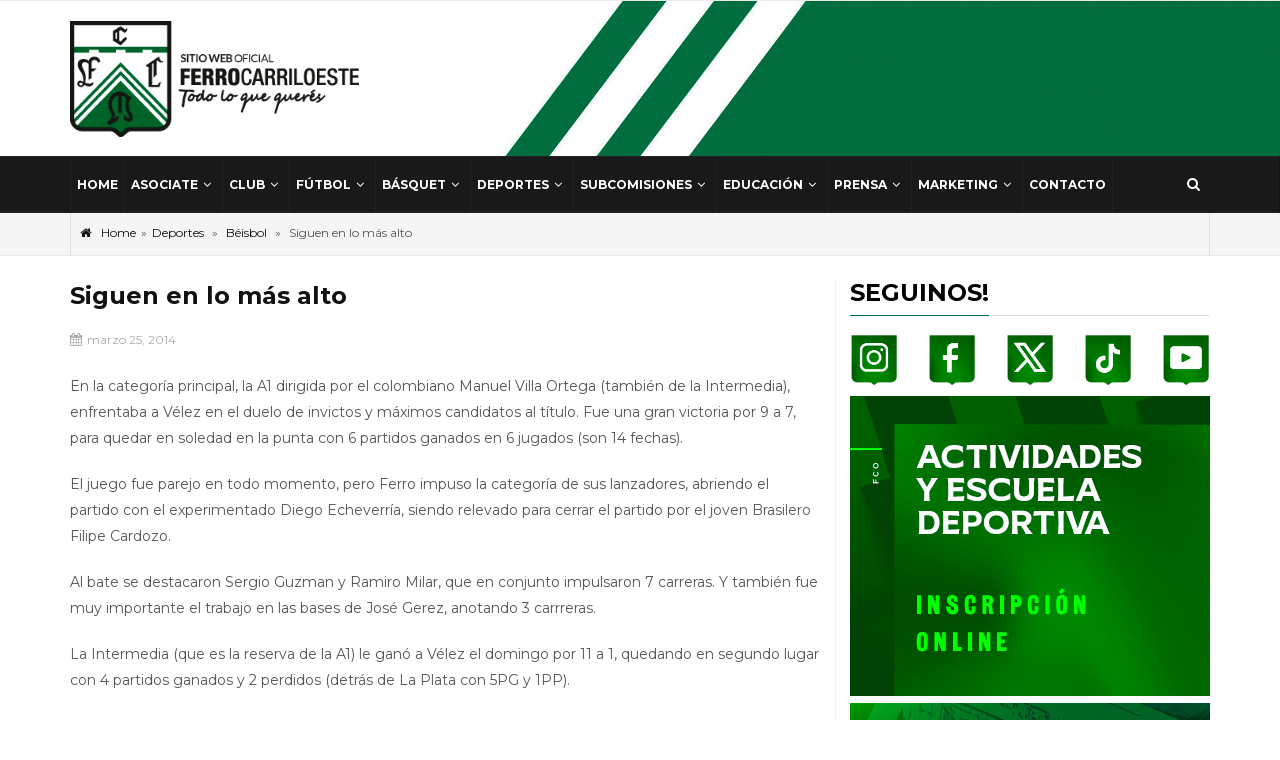

--- FILE ---
content_type: text/html; charset=UTF-8
request_url: https://www.ferrocarriloeste.org.ar/deportes/beisbol/siguen-en-lo-mas-alto/
body_size: 17444
content:
<!DOCTYPE html>
<!--[if lt IE 7]> <html class="no-js lt-ie lt-ie9 lt-ie8 lt-ie7" lang="es"> <![endif]-->
<!--[if IE 7]>    <html class="no-js lt-ie lt-ie9 lt-ie8" lang="es">        <![endif]-->
<!--[if IE 8]>    <html class="no-js lt-ie lt-ie9" lang="es">               <![endif]-->
<!--[if gt IE 8]> <html class="no-js lt-ie lt-ie9" lang="es">               <![endif]-->
<head>
	<meta charset="UTF-8">
	<meta name="viewport" content="width=device-width, initial-scale=1, maximum-scale=1">
	<meta http-equiv="X-UA-Compatible" content="IE=edge">
	<link rel="profile" href="http://gmpg.org/xfn/11">
	<link rel="pingback" href="https://www.ferrocarriloeste.org.ar/xmlrpc.php">
	<title>Siguen en lo más alto &#8211; Club Ferro Carril Oeste</title>
<meta name='robots' content='max-image-preview:large' />
	<style>img:is([sizes="auto" i], [sizes^="auto," i]) { contain-intrinsic-size: 3000px 1500px }</style>
	<link rel='dns-prefetch' href='//fonts.googleapis.com' />
<link rel="alternate" type="application/rss+xml" title="Club Ferro Carril Oeste &raquo; Feed" href="https://www.ferrocarriloeste.org.ar/feed/" />
<link rel="alternate" type="application/rss+xml" title="Club Ferro Carril Oeste &raquo; Feed de los comentarios" href="https://www.ferrocarriloeste.org.ar/comments/feed/" />
<link rel="alternate" type="application/rss+xml" title="Club Ferro Carril Oeste &raquo; Comentario Siguen en lo más alto del feed" href="https://www.ferrocarriloeste.org.ar/deportes/beisbol/siguen-en-lo-mas-alto/feed/" />
<script type="text/javascript">
/* <![CDATA[ */
window._wpemojiSettings = {"baseUrl":"https:\/\/s.w.org\/images\/core\/emoji\/16.0.1\/72x72\/","ext":".png","svgUrl":"https:\/\/s.w.org\/images\/core\/emoji\/16.0.1\/svg\/","svgExt":".svg","source":{"concatemoji":"https:\/\/www.ferrocarriloeste.org.ar\/wp-includes\/js\/wp-emoji-release.min.js?ver=6.8.3"}};
/*! This file is auto-generated */
!function(s,n){var o,i,e;function c(e){try{var t={supportTests:e,timestamp:(new Date).valueOf()};sessionStorage.setItem(o,JSON.stringify(t))}catch(e){}}function p(e,t,n){e.clearRect(0,0,e.canvas.width,e.canvas.height),e.fillText(t,0,0);var t=new Uint32Array(e.getImageData(0,0,e.canvas.width,e.canvas.height).data),a=(e.clearRect(0,0,e.canvas.width,e.canvas.height),e.fillText(n,0,0),new Uint32Array(e.getImageData(0,0,e.canvas.width,e.canvas.height).data));return t.every(function(e,t){return e===a[t]})}function u(e,t){e.clearRect(0,0,e.canvas.width,e.canvas.height),e.fillText(t,0,0);for(var n=e.getImageData(16,16,1,1),a=0;a<n.data.length;a++)if(0!==n.data[a])return!1;return!0}function f(e,t,n,a){switch(t){case"flag":return n(e,"\ud83c\udff3\ufe0f\u200d\u26a7\ufe0f","\ud83c\udff3\ufe0f\u200b\u26a7\ufe0f")?!1:!n(e,"\ud83c\udde8\ud83c\uddf6","\ud83c\udde8\u200b\ud83c\uddf6")&&!n(e,"\ud83c\udff4\udb40\udc67\udb40\udc62\udb40\udc65\udb40\udc6e\udb40\udc67\udb40\udc7f","\ud83c\udff4\u200b\udb40\udc67\u200b\udb40\udc62\u200b\udb40\udc65\u200b\udb40\udc6e\u200b\udb40\udc67\u200b\udb40\udc7f");case"emoji":return!a(e,"\ud83e\udedf")}return!1}function g(e,t,n,a){var r="undefined"!=typeof WorkerGlobalScope&&self instanceof WorkerGlobalScope?new OffscreenCanvas(300,150):s.createElement("canvas"),o=r.getContext("2d",{willReadFrequently:!0}),i=(o.textBaseline="top",o.font="600 32px Arial",{});return e.forEach(function(e){i[e]=t(o,e,n,a)}),i}function t(e){var t=s.createElement("script");t.src=e,t.defer=!0,s.head.appendChild(t)}"undefined"!=typeof Promise&&(o="wpEmojiSettingsSupports",i=["flag","emoji"],n.supports={everything:!0,everythingExceptFlag:!0},e=new Promise(function(e){s.addEventListener("DOMContentLoaded",e,{once:!0})}),new Promise(function(t){var n=function(){try{var e=JSON.parse(sessionStorage.getItem(o));if("object"==typeof e&&"number"==typeof e.timestamp&&(new Date).valueOf()<e.timestamp+604800&&"object"==typeof e.supportTests)return e.supportTests}catch(e){}return null}();if(!n){if("undefined"!=typeof Worker&&"undefined"!=typeof OffscreenCanvas&&"undefined"!=typeof URL&&URL.createObjectURL&&"undefined"!=typeof Blob)try{var e="postMessage("+g.toString()+"("+[JSON.stringify(i),f.toString(),p.toString(),u.toString()].join(",")+"));",a=new Blob([e],{type:"text/javascript"}),r=new Worker(URL.createObjectURL(a),{name:"wpTestEmojiSupports"});return void(r.onmessage=function(e){c(n=e.data),r.terminate(),t(n)})}catch(e){}c(n=g(i,f,p,u))}t(n)}).then(function(e){for(var t in e)n.supports[t]=e[t],n.supports.everything=n.supports.everything&&n.supports[t],"flag"!==t&&(n.supports.everythingExceptFlag=n.supports.everythingExceptFlag&&n.supports[t]);n.supports.everythingExceptFlag=n.supports.everythingExceptFlag&&!n.supports.flag,n.DOMReady=!1,n.readyCallback=function(){n.DOMReady=!0}}).then(function(){return e}).then(function(){var e;n.supports.everything||(n.readyCallback(),(e=n.source||{}).concatemoji?t(e.concatemoji):e.wpemoji&&e.twemoji&&(t(e.twemoji),t(e.wpemoji)))}))}((window,document),window._wpemojiSettings);
/* ]]> */
</script>
<style id='wp-emoji-styles-inline-css' type='text/css'>

	img.wp-smiley, img.emoji {
		display: inline !important;
		border: none !important;
		box-shadow: none !important;
		height: 1em !important;
		width: 1em !important;
		margin: 0 0.07em !important;
		vertical-align: -0.1em !important;
		background: none !important;
		padding: 0 !important;
	}
</style>
<link rel='stylesheet' id='wp-block-library-css' href='https://www.ferrocarriloeste.org.ar/wp-includes/css/dist/block-library/style.min.css?ver=6.8.3' type='text/css' media='all' />
<style id='classic-theme-styles-inline-css' type='text/css'>
/*! This file is auto-generated */
.wp-block-button__link{color:#fff;background-color:#32373c;border-radius:9999px;box-shadow:none;text-decoration:none;padding:calc(.667em + 2px) calc(1.333em + 2px);font-size:1.125em}.wp-block-file__button{background:#32373c;color:#fff;text-decoration:none}
</style>
<style id='pdfemb-pdf-embedder-viewer-style-inline-css' type='text/css'>
.wp-block-pdfemb-pdf-embedder-viewer{max-width:none}

</style>
<style id='global-styles-inline-css' type='text/css'>
:root{--wp--preset--aspect-ratio--square: 1;--wp--preset--aspect-ratio--4-3: 4/3;--wp--preset--aspect-ratio--3-4: 3/4;--wp--preset--aspect-ratio--3-2: 3/2;--wp--preset--aspect-ratio--2-3: 2/3;--wp--preset--aspect-ratio--16-9: 16/9;--wp--preset--aspect-ratio--9-16: 9/16;--wp--preset--color--black: #000000;--wp--preset--color--cyan-bluish-gray: #abb8c3;--wp--preset--color--white: #ffffff;--wp--preset--color--pale-pink: #f78da7;--wp--preset--color--vivid-red: #cf2e2e;--wp--preset--color--luminous-vivid-orange: #ff6900;--wp--preset--color--luminous-vivid-amber: #fcb900;--wp--preset--color--light-green-cyan: #7bdcb5;--wp--preset--color--vivid-green-cyan: #00d084;--wp--preset--color--pale-cyan-blue: #8ed1fc;--wp--preset--color--vivid-cyan-blue: #0693e3;--wp--preset--color--vivid-purple: #9b51e0;--wp--preset--gradient--vivid-cyan-blue-to-vivid-purple: linear-gradient(135deg,rgba(6,147,227,1) 0%,rgb(155,81,224) 100%);--wp--preset--gradient--light-green-cyan-to-vivid-green-cyan: linear-gradient(135deg,rgb(122,220,180) 0%,rgb(0,208,130) 100%);--wp--preset--gradient--luminous-vivid-amber-to-luminous-vivid-orange: linear-gradient(135deg,rgba(252,185,0,1) 0%,rgba(255,105,0,1) 100%);--wp--preset--gradient--luminous-vivid-orange-to-vivid-red: linear-gradient(135deg,rgba(255,105,0,1) 0%,rgb(207,46,46) 100%);--wp--preset--gradient--very-light-gray-to-cyan-bluish-gray: linear-gradient(135deg,rgb(238,238,238) 0%,rgb(169,184,195) 100%);--wp--preset--gradient--cool-to-warm-spectrum: linear-gradient(135deg,rgb(74,234,220) 0%,rgb(151,120,209) 20%,rgb(207,42,186) 40%,rgb(238,44,130) 60%,rgb(251,105,98) 80%,rgb(254,248,76) 100%);--wp--preset--gradient--blush-light-purple: linear-gradient(135deg,rgb(255,206,236) 0%,rgb(152,150,240) 100%);--wp--preset--gradient--blush-bordeaux: linear-gradient(135deg,rgb(254,205,165) 0%,rgb(254,45,45) 50%,rgb(107,0,62) 100%);--wp--preset--gradient--luminous-dusk: linear-gradient(135deg,rgb(255,203,112) 0%,rgb(199,81,192) 50%,rgb(65,88,208) 100%);--wp--preset--gradient--pale-ocean: linear-gradient(135deg,rgb(255,245,203) 0%,rgb(182,227,212) 50%,rgb(51,167,181) 100%);--wp--preset--gradient--electric-grass: linear-gradient(135deg,rgb(202,248,128) 0%,rgb(113,206,126) 100%);--wp--preset--gradient--midnight: linear-gradient(135deg,rgb(2,3,129) 0%,rgb(40,116,252) 100%);--wp--preset--font-size--small: 13px;--wp--preset--font-size--medium: 20px;--wp--preset--font-size--large: 36px;--wp--preset--font-size--x-large: 42px;--wp--preset--spacing--20: 0.44rem;--wp--preset--spacing--30: 0.67rem;--wp--preset--spacing--40: 1rem;--wp--preset--spacing--50: 1.5rem;--wp--preset--spacing--60: 2.25rem;--wp--preset--spacing--70: 3.38rem;--wp--preset--spacing--80: 5.06rem;--wp--preset--shadow--natural: 6px 6px 9px rgba(0, 0, 0, 0.2);--wp--preset--shadow--deep: 12px 12px 50px rgba(0, 0, 0, 0.4);--wp--preset--shadow--sharp: 6px 6px 0px rgba(0, 0, 0, 0.2);--wp--preset--shadow--outlined: 6px 6px 0px -3px rgba(255, 255, 255, 1), 6px 6px rgba(0, 0, 0, 1);--wp--preset--shadow--crisp: 6px 6px 0px rgba(0, 0, 0, 1);}:where(.is-layout-flex){gap: 0.5em;}:where(.is-layout-grid){gap: 0.5em;}body .is-layout-flex{display: flex;}.is-layout-flex{flex-wrap: wrap;align-items: center;}.is-layout-flex > :is(*, div){margin: 0;}body .is-layout-grid{display: grid;}.is-layout-grid > :is(*, div){margin: 0;}:where(.wp-block-columns.is-layout-flex){gap: 2em;}:where(.wp-block-columns.is-layout-grid){gap: 2em;}:where(.wp-block-post-template.is-layout-flex){gap: 1.25em;}:where(.wp-block-post-template.is-layout-grid){gap: 1.25em;}.has-black-color{color: var(--wp--preset--color--black) !important;}.has-cyan-bluish-gray-color{color: var(--wp--preset--color--cyan-bluish-gray) !important;}.has-white-color{color: var(--wp--preset--color--white) !important;}.has-pale-pink-color{color: var(--wp--preset--color--pale-pink) !important;}.has-vivid-red-color{color: var(--wp--preset--color--vivid-red) !important;}.has-luminous-vivid-orange-color{color: var(--wp--preset--color--luminous-vivid-orange) !important;}.has-luminous-vivid-amber-color{color: var(--wp--preset--color--luminous-vivid-amber) !important;}.has-light-green-cyan-color{color: var(--wp--preset--color--light-green-cyan) !important;}.has-vivid-green-cyan-color{color: var(--wp--preset--color--vivid-green-cyan) !important;}.has-pale-cyan-blue-color{color: var(--wp--preset--color--pale-cyan-blue) !important;}.has-vivid-cyan-blue-color{color: var(--wp--preset--color--vivid-cyan-blue) !important;}.has-vivid-purple-color{color: var(--wp--preset--color--vivid-purple) !important;}.has-black-background-color{background-color: var(--wp--preset--color--black) !important;}.has-cyan-bluish-gray-background-color{background-color: var(--wp--preset--color--cyan-bluish-gray) !important;}.has-white-background-color{background-color: var(--wp--preset--color--white) !important;}.has-pale-pink-background-color{background-color: var(--wp--preset--color--pale-pink) !important;}.has-vivid-red-background-color{background-color: var(--wp--preset--color--vivid-red) !important;}.has-luminous-vivid-orange-background-color{background-color: var(--wp--preset--color--luminous-vivid-orange) !important;}.has-luminous-vivid-amber-background-color{background-color: var(--wp--preset--color--luminous-vivid-amber) !important;}.has-light-green-cyan-background-color{background-color: var(--wp--preset--color--light-green-cyan) !important;}.has-vivid-green-cyan-background-color{background-color: var(--wp--preset--color--vivid-green-cyan) !important;}.has-pale-cyan-blue-background-color{background-color: var(--wp--preset--color--pale-cyan-blue) !important;}.has-vivid-cyan-blue-background-color{background-color: var(--wp--preset--color--vivid-cyan-blue) !important;}.has-vivid-purple-background-color{background-color: var(--wp--preset--color--vivid-purple) !important;}.has-black-border-color{border-color: var(--wp--preset--color--black) !important;}.has-cyan-bluish-gray-border-color{border-color: var(--wp--preset--color--cyan-bluish-gray) !important;}.has-white-border-color{border-color: var(--wp--preset--color--white) !important;}.has-pale-pink-border-color{border-color: var(--wp--preset--color--pale-pink) !important;}.has-vivid-red-border-color{border-color: var(--wp--preset--color--vivid-red) !important;}.has-luminous-vivid-orange-border-color{border-color: var(--wp--preset--color--luminous-vivid-orange) !important;}.has-luminous-vivid-amber-border-color{border-color: var(--wp--preset--color--luminous-vivid-amber) !important;}.has-light-green-cyan-border-color{border-color: var(--wp--preset--color--light-green-cyan) !important;}.has-vivid-green-cyan-border-color{border-color: var(--wp--preset--color--vivid-green-cyan) !important;}.has-pale-cyan-blue-border-color{border-color: var(--wp--preset--color--pale-cyan-blue) !important;}.has-vivid-cyan-blue-border-color{border-color: var(--wp--preset--color--vivid-cyan-blue) !important;}.has-vivid-purple-border-color{border-color: var(--wp--preset--color--vivid-purple) !important;}.has-vivid-cyan-blue-to-vivid-purple-gradient-background{background: var(--wp--preset--gradient--vivid-cyan-blue-to-vivid-purple) !important;}.has-light-green-cyan-to-vivid-green-cyan-gradient-background{background: var(--wp--preset--gradient--light-green-cyan-to-vivid-green-cyan) !important;}.has-luminous-vivid-amber-to-luminous-vivid-orange-gradient-background{background: var(--wp--preset--gradient--luminous-vivid-amber-to-luminous-vivid-orange) !important;}.has-luminous-vivid-orange-to-vivid-red-gradient-background{background: var(--wp--preset--gradient--luminous-vivid-orange-to-vivid-red) !important;}.has-very-light-gray-to-cyan-bluish-gray-gradient-background{background: var(--wp--preset--gradient--very-light-gray-to-cyan-bluish-gray) !important;}.has-cool-to-warm-spectrum-gradient-background{background: var(--wp--preset--gradient--cool-to-warm-spectrum) !important;}.has-blush-light-purple-gradient-background{background: var(--wp--preset--gradient--blush-light-purple) !important;}.has-blush-bordeaux-gradient-background{background: var(--wp--preset--gradient--blush-bordeaux) !important;}.has-luminous-dusk-gradient-background{background: var(--wp--preset--gradient--luminous-dusk) !important;}.has-pale-ocean-gradient-background{background: var(--wp--preset--gradient--pale-ocean) !important;}.has-electric-grass-gradient-background{background: var(--wp--preset--gradient--electric-grass) !important;}.has-midnight-gradient-background{background: var(--wp--preset--gradient--midnight) !important;}.has-small-font-size{font-size: var(--wp--preset--font-size--small) !important;}.has-medium-font-size{font-size: var(--wp--preset--font-size--medium) !important;}.has-large-font-size{font-size: var(--wp--preset--font-size--large) !important;}.has-x-large-font-size{font-size: var(--wp--preset--font-size--x-large) !important;}
:where(.wp-block-post-template.is-layout-flex){gap: 1.25em;}:where(.wp-block-post-template.is-layout-grid){gap: 1.25em;}
:where(.wp-block-columns.is-layout-flex){gap: 2em;}:where(.wp-block-columns.is-layout-grid){gap: 2em;}
:root :where(.wp-block-pullquote){font-size: 1.5em;line-height: 1.6;}
</style>
<link rel='stylesheet' id='contact-form-7-css' href='https://www.ferrocarriloeste.org.ar/wp-content/plugins/contact-form-7/includes/css/styles.css?ver=6.1.2' type='text/css' media='all' />
<link rel='stylesheet' id='sportsteam_widget-css' href='https://www.ferrocarriloeste.org.ar/wp-content/plugins/sportsteam-widget/css/sportsteam-widget.css?ver=2.3.0' type='text/css' media='all' />
<link rel='stylesheet' id='fonts-css' href='//fonts.googleapis.com/css?family=Lato%3A400%2C700&#038;subset=latin%2Clatin-ext' type='text/css' media='all' />
<link rel='stylesheet' id='droidarabickufi-css' href='https://fonts.googleapis.com/earlyaccess/droidarabickufi.css?ver=6.8.3' type='text/css' media='all' />
<link rel='stylesheet' id='base-css' href='https://www.ferrocarriloeste.org.ar/wp-content/themes/worldplus/css/base.css?ver=6.8.3' type='text/css' media='all' />
<link rel='stylesheet' id='bootstrap-css' href='https://www.ferrocarriloeste.org.ar/wp-content/themes/worldplus/css/bootstrap.min.css?ver=6.8.3' type='text/css' media='all' />
<link rel='stylesheet' id='prettyPhoto-css' href='https://www.ferrocarriloeste.org.ar/wp-content/themes/worldplus/css/prettyPhoto.css?ver=6.8.3' type='text/css' media='all' />
<link rel='stylesheet' id='font_awesome-css' href='https://www.ferrocarriloeste.org.ar/wp-content/themes/worldplus/css/font-awesome/css/font-awesome.min.css?ver=6.8.3' type='text/css' media='all' />
<link rel='stylesheet' id='EnFonto-css' href='https://www.ferrocarriloeste.org.ar/wp-content/themes/worldplus/css/EnFonto/style.css?ver=6.8.3' type='text/css' media='all' />
<link rel='stylesheet' id='animate_custom-css' href='https://www.ferrocarriloeste.org.ar/wp-content/themes/worldplus/css/animate-custom.css?ver=6.8.3' type='text/css' media='all' />
<link rel='stylesheet' id='main_style-css' href='https://www.ferrocarriloeste.org.ar/wp-content/themes/worldplus/style.css' type='text/css' media='all' />
<link rel='stylesheet' id='main_css-css' href='https://www.ferrocarriloeste.org.ar/wp-content/themes/worldplus/css/main.css?ver=6.8.3' type='text/css' media='all' />
<link rel='stylesheet' id='responsive-css' href='https://www.ferrocarriloeste.org.ar/wp-content/themes/worldplus/css/responsive.css?ver=6.8.3' type='text/css' media='all' />
<link rel='stylesheet' id='dark_style-css' href='https://www.ferrocarriloeste.org.ar/wp-content/themes/worldplus/css/dark.css?ver=6.8.3' type='text/css' media='all' />
<link rel='stylesheet' id='skin_lime_green-css' href='https://www.ferrocarriloeste.org.ar/wp-content/themes/worldplus/css/skins/lime_green.css?ver=6.8.3' type='text/css' media='all' />
<link rel='stylesheet' id='montserrat-css' href='https://fonts.googleapis.com/css?family=Montserrat%3Aregular%2C700&#038;ver=6.8.3' type='text/css' media='all' />
<link rel='stylesheet' id='worldplus_custom-css' href='https://www.ferrocarriloeste.org.ar/wp-content/themes/worldplus/css/custom.css?ver=6.8.3' type='text/css' media='all' />
<style id='worldplus_custom-inline-css' type='text/css'>

		::-moz-selection {
			background: #046c43;
		}
		::selection {
			background: #046c43;
		}
		.go-up,.button-default,.top-search input[type="submit"],.bottom-header .navigation > div > ul > li.current_page_item > a:before,.bottom-header .navigation div ul li a.current:before,.bottom-header .navigation > div > ul > li.current-menu-parent > a:before,.bottom-header .navigation > div > ul > li:hover > a:before,.post-title h3:before,.widget-title h3:before,.widget-title-tabs li a.current:before,.post-title-tabs li a.current:before,.breaking-news-title h3,.head-slide-2 .slide-item .slide-content .slide-data .slide-category,.head-slide-show .owl-controls .owl-buttons > div:hover,.post-img .owl-controls .owl-buttons > div:hover,input[type="submit"],.styled-select::before,.widget_tag_cloud a:hover,.tagcloud a:hover,.comment-reply.button-default,.comment-edit-link,.comment-reply-link,.comment-reply-login,.pagination .page-numbers.current,.post-pagination > span,.v-post.attachment-post .head-slide .slide-category a:hover,.fakefile span,.navigation ul > li ul:before,.mega-menu-content:before,.accordion-title.active,.dark_skin .accordion-title.active,.post-type,.page-navigation-before a,.posts-load-more a,.post-type:before,.comment-login-login,.comment-login-logout:hover,.box-slideshow .owl-controls .owl-buttons > div:hover,.box-slideshow-inner .slide-category,.scroll-news-new .slide-item .slide-content .slide-data .slide-category,.box-news-4 .slide-category,.tab-news-4 li a.current:before,.switcher .switcherContents header h5 a,.switcher .switcher-show-hide {
			background-color: #046c43;
		}
		.color,.header-follow li a:hover,.top-search-active a,.top-header .navigation ul li a:hover,.top-header .navigation ul li.current_page_item > a,.navigation li ul li.current_page_item > a,.navigation li ul li a:hover,.navigation li:hover > a,.top-header .navigation > div > ul > li.current_page_item > a,.top-header .navigation > div > ul > li.current-menu-parent > a,.logo a:hover,.breadcrumbs-main a:hover,.breaking-news-content a:hover,.widget li a:hover,.top-header .navigation div ul li a.current,.navigation div ul li.current-menu-item > a,#wp-calendar a,#footer a:hover,.page-404 h2,h1.post-head-title a:hover,.post-inner-content a,.post-tags a,.comment-form a,.comment-meta a:hover,.comment-text .text a,.user-area .user-content .social-ul a:hover,.page-navigation-single span,.navigation-content > a:hover,.post-title a.category-rss-i:hover,.mega-menu-title a:hover,.dark_skin .mega-menu-title a:hover,.navigation .cat-active > a,.post-contact-us .contact-data li i,.portfolio-filter ul li a:hover,.portfolio-filter ul li.current a,.box-news-title a:hover,.box-news-more a:hover,.dark_skin .box-news-more a:hover,.box-news .box-news-big:hover .box-news-title a,.box-news .box-news-small:hover .box-news-title a,.post-title-tabs .tabs li a:hover,.scroll-news.scroll-arrow-top .head-slide-show .owl-controls .owl-buttons > div:hover,.slider-arrow-top .head-slide-show .owl-controls .owl-buttons > div:hover,.scroll-news-new .slide-title a:hover,.post-title h3 a:hover,.top-footer-2 .tweet-item .tweet-text a:hover,.dark_skin .tweet-item .tweet-text a:hover,.top-header-2 .custom-text a:hover,.navigation_mobile > ul a:hover,.navigation_mobile > ul li:hover:before,.page-404 a {
			color: #046c43;
		}
		.loader_html,.top-search input[type="submit"],.breaking-news-title h3:after,.head-slide-2 .slide-item .slide-content .slide-data .slide-category,.widget_tag_cloud a:hover,.tagcloud a:hover,blockquote,.quote blockquote,.v-post.attachment-post .head-slide .slide-category a:hover,.box-news-active .box-news-small,.switcher .switcherContents header h5 a {
			border-color: #046c43;
		}
			.head-slide-3 .slide-item:hover .slide-content .slide-hover {
				background-color: rgba(4,108,67,0.8);
			}
			body,.quote p,input,button[type="submit"],.button-default,label,blockquote,h1,h2,h3,h4,h5,h6,.box-news-title,.post-link .post-inner-link.link,.box-slideshow-inner > a,.navigation-content > a,.box-news-more,.post-title h3,.widget-title {
				font-family: "Montserrat";
			}
</style>
<script type="text/javascript" src="https://www.ferrocarriloeste.org.ar/wp-includes/js/jquery/jquery.min.js?ver=3.7.1" id="jquery-core-js"></script>
<script type="text/javascript" src="https://www.ferrocarriloeste.org.ar/wp-includes/js/jquery/jquery-migrate.min.js?ver=3.4.1" id="jquery-migrate-js"></script>
<link rel="https://api.w.org/" href="https://www.ferrocarriloeste.org.ar/wp-json/" /><link rel="alternate" title="JSON" type="application/json" href="https://www.ferrocarriloeste.org.ar/wp-json/wp/v2/posts/2138" /><link rel="EditURI" type="application/rsd+xml" title="RSD" href="https://www.ferrocarriloeste.org.ar/xmlrpc.php?rsd" />
<meta name="generator" content="WordPress 6.8.3" />
<link rel="canonical" href="https://www.ferrocarriloeste.org.ar/deportes/beisbol/siguen-en-lo-mas-alto/" />
<link rel='shortlink' href='https://www.ferrocarriloeste.org.ar/?p=2138' />
<link rel="alternate" title="oEmbed (JSON)" type="application/json+oembed" href="https://www.ferrocarriloeste.org.ar/wp-json/oembed/1.0/embed?url=https%3A%2F%2Fwww.ferrocarriloeste.org.ar%2Fdeportes%2Fbeisbol%2Fsiguen-en-lo-mas-alto%2F" />
<link rel="alternate" title="oEmbed (XML)" type="text/xml+oembed" href="https://www.ferrocarriloeste.org.ar/wp-json/oembed/1.0/embed?url=https%3A%2F%2Fwww.ferrocarriloeste.org.ar%2Fdeportes%2Fbeisbol%2Fsiguen-en-lo-mas-alto%2F&#038;format=xml" />

        <script type="text/javascript">
            var jQueryMigrateHelperHasSentDowngrade = false;

			window.onerror = function( msg, url, line, col, error ) {
				// Break out early, do not processing if a downgrade reqeust was already sent.
				if ( jQueryMigrateHelperHasSentDowngrade ) {
					return true;
                }

				var xhr = new XMLHttpRequest();
				var nonce = 'a45f1f4800';
				var jQueryFunctions = [
					'andSelf',
					'browser',
					'live',
					'boxModel',
					'support.boxModel',
					'size',
					'swap',
					'clean',
					'sub',
                ];
				var match_pattern = /\)\.(.+?) is not a function/;
                var erroredFunction = msg.match( match_pattern );

                // If there was no matching functions, do not try to downgrade.
                if ( null === erroredFunction || typeof erroredFunction !== 'object' || typeof erroredFunction[1] === "undefined" || -1 === jQueryFunctions.indexOf( erroredFunction[1] ) ) {
                    return true;
                }

                // Set that we've now attempted a downgrade request.
                jQueryMigrateHelperHasSentDowngrade = true;

				xhr.open( 'POST', 'https://www.ferrocarriloeste.org.ar/wp-admin/admin-ajax.php' );
				xhr.setRequestHeader( 'Content-Type', 'application/x-www-form-urlencoded' );
				xhr.onload = function () {
					var response,
                        reload = false;

					if ( 200 === xhr.status ) {
                        try {
                        	response = JSON.parse( xhr.response );

                        	reload = response.data.reload;
                        } catch ( e ) {
                        	reload = false;
                        }
                    }

					// Automatically reload the page if a deprecation caused an automatic downgrade, ensure visitors get the best possible experience.
					if ( reload ) {
						location.reload();
                    }
				};

				xhr.send( encodeURI( 'action=jquery-migrate-downgrade-version&_wpnonce=' + nonce ) );

				// Suppress error alerts in older browsers
				return true;
			}
        </script>

		<link rel="shortcut icon" href="https://ferrocarriloeste.org.ar/wp-content/uploads/2016/10/favicon-96x96.png" type="image/x-icon">
<link rel="apple-touch-icon-precomposed" href="https://ferrocarriloeste.org.ar/wp-content/uploads/2016/10/apple-icon.png">
<link rel="apple-touch-icon-precomposed" sizes="114x114" href="https://ferrocarriloeste.org.ar/wp-content/uploads/2016/10/apple-icon.png">
<link rel="apple-touch-icon-precomposed" sizes="72x72" href="https://ferrocarriloeste.org.ar/wp-content/uploads/2016/10/apple-icon-180x180.png">
<link rel="apple-touch-icon-precomposed" sizes="144x144" href="https://ferrocarriloeste.org.ar/wp-content/uploads/2016/10/apple-icon-180x180.png">
<meta property="og:site_name" content="Club Ferro Carril Oeste">
<meta property="og:type" content="website">
<meta property="og:image" content="https://www.ferrocarriloeste.org.ar/wp-content/uploads/2016/09/logo-ferro.png">
<meta property="og:title" content="Siguen en lo más alto">
<meta property="og:url" content="https://www.ferrocarriloeste.org.ar/deportes/beisbol/siguen-en-lo-mas-alto/">
<meta property="og:description" content="En la categor&amp;iacute;a principal, la A1 dirigida por el colombiano Manuel Villa Ortega (tambi&amp;eacute;n de la Intermedia), enfrentaba a V&amp;eacute;lez en el duelo de invictos y m&amp;aacute;ximos candidatos al t&amp;iacute;tulo. Fue una gran victoria por 9 a 7, para quedar en soledad en la punta con 6 partidos ganados en 6 jugados (son 14 fechas). [&amp;hellip;]">
		<style type="text/css" id="wp-custom-css">
			.col-20 {
    width: 20% !important;
}
.mb-10 {
	margin-bottom: 10px !important;
}

.btn-verde{
	    background: #005b2a;
    padding: 10px 20px;
    border-radius: 20px;
    font-size: 16px;
    color: #ffffff;
}

.btn-white{
	    background: #ffffff;
    padding: 10px 20px;
    border-radius: 20px;
    font-size: 16px;
    color: #005b2a !important;
}

.bottom-header .navigation > div > ul > li > a {
    padding: 0 6px !important;
		font-size: 12px !important;
}
.worldplus-ad {
    display: block !important;
}		</style>
		<!-- Google tag (gtag.js) -->
<script async src="https://www.googletagmanager.com/gtag/js?id=G-57H2KDP8S4"></script>
<script>
  window.dataLayer = window.dataLayer || [];
  function gtag(){dataLayer.push(arguments);}
  gtag('js', new Date());

  gtag('config', 'G-57H2KDP8S4');
</script>
</head>
<body class="wp-singular post-template-default single single-post postid-2138 single-format-standard wp-theme-worldplus">
	<div class="background-cover"></div>
		<div class="loader"><i class="loader_html fa-spin"></i></div>
<div id="wrap" class="grid_1200 ">
	<div class="wrap-content">
		
		<div class="clearfix"></div>
		
				
		<div class="clearfix"></div>
		
		<header id="header" class="header-1">
									<div class="top-header main-block top-header-3">
							<div class="container">
							
																	<div class="top-search top-search-left">
										
																				
									</div>
															</div><!-- End container -->
						</div><!-- End top-header -->
											<div class="main-header">
							<div class="container">
								<div class="logo">
		    <a class="logo-img" href="https://www.ferrocarriloeste.org.ar/" title="Club Ferro Carril Oeste">
	    		    		<img class="default_logo" alt="Club Ferro Carril Oeste" src="https://www.ferrocarriloeste.org.ar/wp-content/uploads/2016/09/logo-ferro.png">
	    		    		<img class="retina_logo" alt="Club Ferro Carril Oeste" src="https://www.ferrocarriloeste.org.ar/wp-content/uploads/2016/09/logo-ferro.png">
	    		    </a>
	</div><!-- End logo -->							</div><!-- End container -->
						</div><!-- End main-header -->
											<div class="hidden-header">
							<div class="bottom-header main-block bottom-header-2">
								<div class="container">
																			<nav class="navigation" rel="navigation_main">
											<div class="header-menu"><ul id="menu-menu-principal" class=""><li id="menu-item-5455" class="menu-item menu-item-type-custom menu-item-object-custom menu-item-home menu-item-5455 no-mega-menu menu-no-title"><a href="http://www.ferrocarriloeste.org.ar" class="">Home</a></li><li id="menu-item-34090" class="menu-item menu-item-type-custom menu-item-object-custom menu-item-has-children menu-item-34090 has-a-sub no-mega-menu menu-no-title"><a href="#" class="">Asociate</a><ul class="sub-menu">	<li id="menu-item-34091" class="menu-item menu-item-type-custom menu-item-object-custom menu-item-34091 no-mega-menu menu-no-title"><a href="https://www.ferrocarriloeste.org.ar/como-asociarte/" class="">Asociate</a></li>	<li id="menu-item-5518" class="menu-item menu-item-type-custom menu-item-object-custom menu-item-5518 no-mega-menu menu-no-title"><a href="#" class="">Beneficios</a></li>	<li id="menu-item-13297" class="menu-item menu-item-type-post_type menu-item-object-page menu-item-13297 no-mega-menu menu-no-title"><a href="https://www.ferrocarriloeste.org.ar/condiciones-de-servicio/" class="">Condiciones de Servicio</a></li>	<li id="menu-item-5525" class="menu-item menu-item-type-post_type menu-item-object-page menu-item-5525 no-mega-menu menu-no-title"><a href="https://www.ferrocarriloeste.org.ar/preguntas-frecuentes/" class="">Faq</a></li></ul></li><li id="menu-item-5457" class="menu-item menu-item-type-custom menu-item-object-custom menu-item-has-children menu-item-5457 has-a-sub no-mega-menu menu-no-title"><a href="#" class="">Club</a><ul class="sub-menu">	<li id="menu-item-17415" class="menu-item menu-item-type-custom menu-item-object-custom menu-item-has-children menu-item-17415 sub has-a-sub no-mega-menu menu-no-title"><a href="#" class="">Actividades</a>	<ul class="sub-menu">		<li id="menu-item-28330" class="menu-item menu-item-type-post_type menu-item-object-page menu-item-28330 no-mega-menu menu-no-title"><a href="https://www.ferrocarriloeste.org.ar/horarios-deportes/" class="">HORARIOS</a></li>		<li id="menu-item-17416" class="menu-item menu-item-type-post_type menu-item-object-page menu-item-17416 no-mega-menu menu-no-title"><a href="https://www.ferrocarriloeste.org.ar/aranceles/" class="">ARANCELES</a></li>	</ul></li>	<li id="menu-item-11132" class="menu-item menu-item-type-custom menu-item-object-custom menu-item-has-children menu-item-11132 sub has-a-sub no-mega-menu menu-no-title"><a href="#" class="">Comisión Directiva</a>	<ul class="sub-menu">		<li id="menu-item-11130" class="menu-item menu-item-type-post_type menu-item-object-page menu-item-11130 no-mega-menu menu-no-title"><a href="https://www.ferrocarriloeste.org.ar/comision-directiva/miembros/" class="">Miembros</a></li>		<li id="menu-item-11131" class="menu-item menu-item-type-post_type menu-item-object-page menu-item-11131 no-mega-menu menu-no-title"><a href="https://www.ferrocarriloeste.org.ar/comision-directiva/subcomisiones/" class="">Subcomisiones</a></li>		<li id="menu-item-18113" class="menu-item menu-item-type-custom menu-item-object-custom menu-item-has-children menu-item-18113 has-a-sub no-mega-menu menu-no-title"><a href="#" class="">Actas</a>		<ul class="sub-menu">			<li id="menu-item-18112" class="menu-item menu-item-type-taxonomy menu-item-object-category menu-item-18112 no-mega-menu menu-no-title"><a href="https://www.ferrocarriloeste.org.ar/category/comision-directiva/actas-asamblea/" class="">Asamblea</a></li>			<li id="menu-item-11129" class="menu-item menu-item-type-taxonomy menu-item-object-category menu-item-11129 no-mega-menu menu-no-title"><a href="https://www.ferrocarriloeste.org.ar/category/comision-directiva/actas/" class="">CD</a></li>		</ul></li>	</ul></li>	<li id="menu-item-15374" class="menu-item menu-item-type-post_type menu-item-object-page menu-item-15374 no-mega-menu menu-no-title"><a href="https://www.ferrocarriloeste.org.ar/estatuto/" class="">Estatuto</a></li>	<li id="menu-item-5461" class="menu-item menu-item-type-post_type menu-item-object-page menu-item-5461 no-mega-menu menu-no-title"><a href="https://www.ferrocarriloeste.org.ar/historia/" class="">Historia</a></li>	<li id="menu-item-17446" class="menu-item menu-item-type-custom menu-item-object-custom menu-item-has-children menu-item-17446 sub has-a-sub no-mega-menu menu-no-title"><a href="#" class="">Instalaciones</a>	<ul class="sub-menu">		<li id="menu-item-5467" class="menu-item menu-item-type-post_type menu-item-object-page menu-item-5467 no-mega-menu menu-no-title"><a href="https://www.ferrocarriloeste.org.ar/anexo-a/" class="">Anexo A</a></li>		<li id="menu-item-5468" class="menu-item menu-item-type-post_type menu-item-object-page menu-item-5468 no-mega-menu menu-no-title"><a href="https://www.ferrocarriloeste.org.ar/campo-deportivo/" class="">Campo Deportivo</a></li>		<li id="menu-item-5460" class="menu-item menu-item-type-post_type menu-item-object-page menu-item-5460 no-mega-menu menu-no-title"><a href="https://www.ferrocarriloeste.org.ar/estadio/" class="">Estadio</a></li>		<li id="menu-item-5465" class="menu-item menu-item-type-post_type menu-item-object-page menu-item-5465 no-mega-menu menu-no-title"><a href="https://www.ferrocarriloeste.org.ar/predio-dr-santiago-leyden/" class="">Predio Dr. Santiago Leyden</a></li>		<li id="menu-item-5463" class="menu-item menu-item-type-post_type menu-item-object-page menu-item-5463 no-mega-menu menu-no-title"><a href="https://www.ferrocarriloeste.org.ar/sede-social/" class="">Sede Social</a></li>	</ul></li>	<li id="menu-item-5746" class="menu-item menu-item-type-taxonomy menu-item-object-category menu-item-5746 no-mega-menu menu-no-title"><a href="https://www.ferrocarriloeste.org.ar/category/institucional/" class="">Noticias</a></li>	<li id="menu-item-5729" class="menu-item menu-item-type-taxonomy menu-item-object-category menu-item-5729 no-mega-menu menu-no-title"><a href="https://www.ferrocarriloeste.org.ar/category/club/obras/" class="">Obras</a></li>	<li id="menu-item-5466" class="menu-item menu-item-type-post_type menu-item-object-page menu-item-5466 no-mega-menu menu-no-title"><a href="https://www.ferrocarriloeste.org.ar/palmares/" class="">Palmarés</a></li>	<li id="menu-item-16207" class="menu-item menu-item-type-custom menu-item-object-custom menu-item-has-children menu-item-16207 sub has-a-sub no-mega-menu menu-no-title"><a href="#" class="">Protocolos</a>	<ul class="sub-menu">		<li id="menu-item-15377" class="menu-item menu-item-type-post_type menu-item-object-page menu-item-15377 no-mega-menu menu-no-title"><a href="https://www.ferrocarriloeste.org.ar/protocolo-de-parrillas/" class="">Parrillas</a></li>		<li id="menu-item-23399" class="menu-item menu-item-type-post_type menu-item-object-page menu-item-23399 no-mega-menu menu-no-title"><a href="https://www.ferrocarriloeste.org.ar/practica-deportiva-por-covid-19/" class="">Readecuación para la práctica deportiva</a></li>		<li id="menu-item-16212" class="menu-item menu-item-type-post_type menu-item-object-page menu-item-16212 no-mega-menu menu-no-title"><a href="https://www.ferrocarriloeste.org.ar/violencia-a-ninos-ninas-y-adolescentes/" class="">Violencia a Niños, Niñas y Adolescentes</a></li>		<li id="menu-item-22531" class="menu-item menu-item-type-post_type menu-item-object-page menu-item-22531 no-mega-menu menu-no-title"><a href="https://www.ferrocarriloeste.org.ar/violencia-de-genero/" class="">Violencia de Género</a></li>		<li id="menu-item-23725" class="menu-item menu-item-type-post_type menu-item-object-page menu-item-23725 no-mega-menu menu-no-title"><a href="https://www.ferrocarriloeste.org.ar/convenio-con-inadi/" class="">Convenio con INADI</a></li>		<li id="menu-item-26070" class="menu-item menu-item-type-post_type menu-item-object-page menu-item-26070 no-mega-menu menu-no-title"><a href="https://www.ferrocarriloeste.org.ar/convenio-con-el-ministerio-publico-tutelar/" class="">Convenio con el Ministerio Público Tutelar</a></li>	</ul></li>	<li id="menu-item-5469" class="menu-item menu-item-type-post_type menu-item-object-page menu-item-5469 no-mega-menu menu-no-title"><a href="https://www.ferrocarriloeste.org.ar/proyecto-ampliacion-del-estadio/" class="">Proyecto ampliación del estadio</a></li>	<li id="menu-item-12176" class="menu-item menu-item-type-custom menu-item-object-custom menu-item-has-children menu-item-12176 sub has-a-sub no-mega-menu menu-no-title"><a href="#" class="">Recursos Humanos</a>	<ul class="sub-menu">		<li id="menu-item-12175" class="menu-item menu-item-type-post_type menu-item-object-page menu-item-12175 no-mega-menu menu-no-title"><a href="https://www.ferrocarriloeste.org.ar/ingresar-curriculum/" class="">Ingresar Curriculum</a></li>	</ul></li>	<li id="menu-item-20074" class="menu-item menu-item-type-taxonomy menu-item-object-category menu-item-20074 no-mega-menu menu-no-title"><a href="https://www.ferrocarriloeste.org.ar/category/club/reglamento-de-convivencia-y-disciplina/" class="">Reglamento de Convivencia y Disciplina</a></li>	<li id="menu-item-32172" class="menu-item menu-item-type-custom menu-item-object-custom menu-item-has-children menu-item-32172 sub has-a-sub no-mega-menu menu-no-title"><a href="#" class="">Sitios Históricos</a>	<ul class="sub-menu">		<li id="menu-item-32174" class="menu-item menu-item-type-custom menu-item-object-custom menu-item-has-children menu-item-32174 has-a-sub no-mega-menu menu-no-title"><a href="#" class="">Estadio</a>		<ul class="sub-menu">			<li id="menu-item-32185" class="menu-item menu-item-type-post_type menu-item-object-page menu-item-32185 no-mega-menu menu-no-title"><a href="https://www.ferrocarriloeste.org.ar/sitios-historicos-estadio/alumni/" class="">Alumni</a></li>			<li id="menu-item-32190" class="menu-item menu-item-type-post_type menu-item-object-page menu-item-32190 no-mega-menu menu-no-title"><a href="https://www.ferrocarriloeste.org.ar/sitios-historicos-estadio/mastil/" class="">Mástil</a></li>			<li id="menu-item-32189" class="menu-item menu-item-type-post_type menu-item-object-page menu-item-32189 no-mega-menu menu-no-title"><a href="https://www.ferrocarriloeste.org.ar/sitios-historicos-estadio/midget-y-speedway/" class="">Midget y speedway</a></li>			<li id="menu-item-32193" class="menu-item menu-item-type-post_type menu-item-object-page menu-item-32193 no-mega-menu menu-no-title"><a href="https://www.ferrocarriloeste.org.ar/sitios-historicos-estadio/platea-damas-y-vitalicios/" class="">Platea damas y vitalicios</a></li>			<li id="menu-item-32192" class="menu-item menu-item-type-post_type menu-item-object-page menu-item-32192 no-mega-menu menu-no-title"><a href="https://www.ferrocarriloeste.org.ar/sitios-historicos-estadio/platea-sur-techada/" class="">Platea sur techada</a></li>			<li id="menu-item-32182" class="menu-item menu-item-type-post_type menu-item-object-page menu-item-32182 no-mega-menu menu-no-title"><a href="https://www.ferrocarriloeste.org.ar/sitios-historicos-estadio/primera-tribuna/" class="">Primera tribuna</a></li>			<li id="menu-item-32187" class="menu-item menu-item-type-post_type menu-item-object-page menu-item-32187 no-mega-menu menu-no-title"><a href="https://www.ferrocarriloeste.org.ar/sitios-historicos-estadio/tribuna-local/" class="">Tribuna local</a></li>			<li id="menu-item-32184" class="menu-item menu-item-type-post_type menu-item-object-page menu-item-32184 no-mega-menu menu-no-title"><a href="https://www.ferrocarriloeste.org.ar/sitios-historicos-estadio/tribuna-norte/" class="">Tribuna norte</a></li>			<li id="menu-item-32188" class="menu-item menu-item-type-post_type menu-item-object-page menu-item-32188 no-mega-menu menu-no-title"><a href="https://www.ferrocarriloeste.org.ar/sitios-historicos-estadio/tribuna-peti-dalesandro/" class="">Tribuna “Peti” D’Alesandro</a></li>			<li id="menu-item-32186" class="menu-item menu-item-type-post_type menu-item-object-page menu-item-32186 no-mega-menu menu-no-title"><a href="https://www.ferrocarriloeste.org.ar/sitios-historicos-estadio/tribuna-sur/" class="">Tribuna sur</a></li>			<li id="menu-item-32183" class="menu-item menu-item-type-post_type menu-item-object-page menu-item-32183 no-mega-menu menu-no-title"><a href="https://www.ferrocarriloeste.org.ar/sitios-historicos-estadio/tribuna-visitante/" class="">Tribuna visitante</a></li>			<li id="menu-item-32191" class="menu-item menu-item-type-post_type menu-item-object-page menu-item-32191 no-mega-menu menu-no-title"><a href="https://www.ferrocarriloeste.org.ar/sitios-historicos-estadio/tunel/" class="">Túnel</a></li>		</ul></li>		<li id="menu-item-32173" class="menu-item menu-item-type-custom menu-item-object-custom menu-item-has-children menu-item-32173 has-a-sub no-mega-menu menu-no-title"><a href="#" class="">Sede</a>		<ul class="sub-menu">			<li id="menu-item-32175" class="menu-item menu-item-type-post_type menu-item-object-page menu-item-32175 no-mega-menu menu-no-title"><a href="https://www.ferrocarriloeste.org.ar/sitios-historicos-sede/etapa_fundacional/" class="">Etapa fundacional</a></li>			<li id="menu-item-32177" class="menu-item menu-item-type-post_type menu-item-object-page menu-item-32177 no-mega-menu menu-no-title"><a href="https://www.ferrocarriloeste.org.ar/sitios-historicos-sede/la-sede-social/" class="">La sede social</a></li>			<li id="menu-item-32181" class="menu-item menu-item-type-post_type menu-item-object-page menu-item-32181 no-mega-menu menu-no-title"><a href="https://www.ferrocarriloeste.org.ar/sitios-historicos-sede/natatorio/" class="">Natatorio</a></li>			<li id="menu-item-32179" class="menu-item menu-item-type-post_type menu-item-object-page menu-item-32179 no-mega-menu menu-no-title"><a href="https://www.ferrocarriloeste.org.ar/sitios-historicos-sede/pelota-paleta/" class="">Pelota paleta</a></li>			<li id="menu-item-32178" class="menu-item menu-item-type-post_type menu-item-object-page menu-item-32178 no-mega-menu menu-no-title"><a href="https://www.ferrocarriloeste.org.ar/sitios-historicos-sede/presidencia/" class="">Presidencia</a></li>			<li id="menu-item-32176" class="menu-item menu-item-type-post_type menu-item-object-page menu-item-32176 no-mega-menu menu-no-title"><a href="https://www.ferrocarriloeste.org.ar/sitios-historicos-sede/sede-social-1928/" class="">Sede social 1928</a></li>			<li id="menu-item-32180" class="menu-item menu-item-type-post_type menu-item-object-page menu-item-32180 no-mega-menu menu-no-title"><a href="https://www.ferrocarriloeste.org.ar/sitios-historicos-sede/tenis/" class="">Tenis</a></li>		</ul></li>	</ul></li>	<li id="menu-item-34740" class="menu-item menu-item-type-custom menu-item-object-custom menu-item-has-children menu-item-34740 sub has-a-sub no-mega-menu menu-no-title"><a href="#" class="">Contrataciones</a>	<ul class="sub-menu">		<li id="menu-item-34744" class="menu-item menu-item-type-custom menu-item-object-custom menu-item-34744 no-mega-menu menu-no-title"><a target="_blank" href="https://www.ferrocarriloeste.org.ar/wp-content/uploads/2024/05/BASES-GENERALES-DE-LAS-CONTRATACIONES.pdf" class="">Bases generales</a></li>		<li id="menu-item-34743" class="menu-item menu-item-type-custom menu-item-object-custom menu-item-34743 no-mega-menu menu-no-title"><a target="_blank" href="https://www.ferrocarriloeste.org.ar/wp-content/uploads/2024/05/MANUAL-DE-PROCEDIMIENTO-CONTRATACION.pdf" class="">Manual de procedimiento</a></li>	</ul></li></ul></li><li id="menu-item-5473" class="menu-item menu-item-type-taxonomy menu-item-object-category menu-item-has-children menu-item-5473 has-a-sub no-mega-menu menu-no-title"><a href="https://www.ferrocarriloeste.org.ar/category/futbol/" class="">Fútbol</a><ul class="sub-menu">	<li id="menu-item-5474" class="menu-item menu-item-type-taxonomy menu-item-object-category menu-item-has-children menu-item-5474 sub has-a-sub no-mega-menu menu-no-title"><a href="https://www.ferrocarriloeste.org.ar/category/futbol/futbol-profesional/" class="">Fútbol Masculino</a>	<ul class="sub-menu">		<li id="menu-item-5480" class="menu-item menu-item-type-post_type menu-item-object-page menu-item-5480 no-mega-menu menu-no-title"><a href="https://www.ferrocarriloeste.org.ar/plantel-profesional/" class="">Plantel Profesional</a></li>		<li id="menu-item-5475" class="menu-item menu-item-type-taxonomy menu-item-object-category menu-item-5475 no-mega-menu menu-no-title"><a href="https://www.ferrocarriloeste.org.ar/category/futbol/futbol-profesional/noticias/" class="">Noticias</a></li>	</ul></li>	<li id="menu-item-25215" class="menu-item menu-item-type-custom menu-item-object-custom menu-item-has-children menu-item-25215 sub has-a-sub no-mega-menu menu-no-title"><a href="#" class="">Futbol Femenino</a>	<ul class="sub-menu">		<li id="menu-item-5477" class="menu-item menu-item-type-taxonomy menu-item-object-category menu-item-5477 no-mega-menu menu-no-title"><a href="https://www.ferrocarriloeste.org.ar/category/futbol/futbol-femenino/" class="">Noticias</a></li>	</ul></li>	<li id="menu-item-5476" class="menu-item menu-item-type-taxonomy menu-item-object-category menu-item-has-children menu-item-5476 sub has-a-sub no-mega-menu menu-no-title"><a href="https://www.ferrocarriloeste.org.ar/category/futbol/futbol-amateur/" class="">Fútbol Amateur</a>	<ul class="sub-menu">		<li id="menu-item-5478" class="menu-item menu-item-type-taxonomy menu-item-object-category menu-item-5478 no-mega-menu menu-no-title"><a href="https://www.ferrocarriloeste.org.ar/category/futbol/futbol-amateur/futbol-infantil/" class="">Fútbol Infantil</a></li>		<li id="menu-item-25216" class="menu-item menu-item-type-taxonomy menu-item-object-category menu-item-25216 no-mega-menu menu-no-title"><a href="https://www.ferrocarriloeste.org.ar/category/futbol/futbol-amateur/futbol-juvenil/" class="">Futbol Juvenil</a></li>	</ul></li>	<li id="menu-item-5479" class="menu-item menu-item-type-taxonomy menu-item-object-category menu-item-5479 no-mega-menu menu-no-title"><a href="https://www.ferrocarriloeste.org.ar/category/futbol/futbol-senior/" class="">Fútbol Senior</a></li></ul></li><li id="menu-item-5482" class="menu-item menu-item-type-custom menu-item-object-custom menu-item-has-children menu-item-5482 has-a-sub no-mega-menu menu-no-title"><a href="#" class="">Básquet</a><ul class="sub-menu">	<li id="menu-item-11878" class="menu-item menu-item-type-post_type menu-item-object-page menu-item-11878 no-mega-menu menu-no-title"><a href="https://www.ferrocarriloeste.org.ar/plantel-profesional-basquet/" class="">Plantel Profesional</a></li>	<li id="menu-item-5483" class="menu-item menu-item-type-taxonomy menu-item-object-category menu-item-5483 no-mega-menu menu-no-title"><a href="https://www.ferrocarriloeste.org.ar/category/basquet/noticias-basquet/" class="">Noticias</a></li></ul></li><li id="menu-item-5486" class="menu-item menu-item-type-custom menu-item-object-custom menu-item-has-children menu-item-5486 has-a-sub no-mega-menu menu-no-title"><a href="#" class="">Deportes</a><ul class="sub-menu">	<li id="menu-item-5488" class="menu-item menu-item-type-taxonomy menu-item-object-category menu-item-has-children menu-item-5488 sub has-a-sub no-mega-menu menu-no-title"><a href="https://www.ferrocarriloeste.org.ar/category/deportes/artes-marciales/" class="">Artes Marciales</a>	<ul class="sub-menu">		<li id="menu-item-5489" class="menu-item menu-item-type-taxonomy menu-item-object-category menu-item-5489 no-mega-menu menu-no-title"><a href="https://www.ferrocarriloeste.org.ar/category/deportes/artes-marciales/boxeo-kick-boxing/" class="">Boxeo &#8211; Kick Boxing</a></li>		<li id="menu-item-5490" class="menu-item menu-item-type-taxonomy menu-item-object-category menu-item-5490 no-mega-menu menu-no-title"><a href="https://www.ferrocarriloeste.org.ar/category/deportes/artes-marciales/judo/" class="">Judo</a></li>		<li id="menu-item-25203" class="menu-item menu-item-type-taxonomy menu-item-object-category menu-item-25203 no-mega-menu menu-no-title"><a href="https://www.ferrocarriloeste.org.ar/category/deportes/artes-marciales/karate/" class="">Karate</a></li>		<li id="menu-item-5491" class="menu-item menu-item-type-taxonomy menu-item-object-category menu-item-5491 no-mega-menu menu-no-title"><a href="https://www.ferrocarriloeste.org.ar/category/deportes/artes-marciales/lucha/" class="">Lucha</a></li>		<li id="menu-item-17894" class="menu-item menu-item-type-taxonomy menu-item-object-category menu-item-17894 no-mega-menu menu-no-title"><a href="https://www.ferrocarriloeste.org.ar/category/deportes/artes-marciales/mma-y-luta-livre/" class="">MMA y Luta Livre</a></li>		<li id="menu-item-5492" class="menu-item menu-item-type-taxonomy menu-item-object-category menu-item-5492 no-mega-menu menu-no-title"><a href="https://www.ferrocarriloeste.org.ar/category/deportes/artes-marciales/taekwondo/" class="">Taekwondo</a></li>	</ul></li>	<li id="menu-item-5501" class="menu-item menu-item-type-taxonomy menu-item-object-category menu-item-5501 no-mega-menu menu-no-title"><a href="https://www.ferrocarriloeste.org.ar/category/deportes/gimnasia/gim-artistica-ritmica/" class="">Gim. Artística y Rítmica</a></li>	<li id="menu-item-5487" class="menu-item menu-item-type-taxonomy menu-item-object-category menu-item-5487 no-mega-menu menu-no-title"><a href="https://www.ferrocarriloeste.org.ar/category/deportes/ajedrez/" class="">Ajedrez</a></li>	<li id="menu-item-5494" class="menu-item menu-item-type-taxonomy menu-item-object-category menu-item-5494 no-mega-menu menu-no-title"><a href="https://www.ferrocarriloeste.org.ar/category/deportes/bochas/" class="">Bochas</a></li>	<li id="menu-item-5493" class="menu-item menu-item-type-taxonomy menu-item-object-category current-post-ancestor current-menu-parent current-post-parent menu-item-5493 no-mega-menu menu-no-title"><a href="https://www.ferrocarriloeste.org.ar/category/deportes/beisbol/" class="">Béisbol</a></li>	<li id="menu-item-19466" class="menu-item menu-item-type-taxonomy menu-item-object-category menu-item-19466 no-mega-menu menu-no-title"><a href="https://www.ferrocarriloeste.org.ar/category/deportes/e-sports/" class="">E-Sports</a></li>	<li id="menu-item-5497" class="menu-item menu-item-type-taxonomy menu-item-object-category menu-item-has-children menu-item-5497 sub has-a-sub no-mega-menu menu-no-title"><a href="https://www.ferrocarriloeste.org.ar/category/deportes/futsal/" class="">Futsal</a>	<ul class="sub-menu">		<li id="menu-item-5499" class="menu-item menu-item-type-taxonomy menu-item-object-category menu-item-5499 no-mega-menu menu-no-title"><a href="https://www.ferrocarriloeste.org.ar/category/deportes/futsal/futsal-masculino/" class="">Futsal Masculino</a></li>		<li id="menu-item-5498" class="menu-item menu-item-type-taxonomy menu-item-object-category menu-item-5498 no-mega-menu menu-no-title"><a href="https://www.ferrocarriloeste.org.ar/category/deportes/futsal/futsal-femenino/" class="">Futsal Femenino</a></li>	</ul></li>	<li id="menu-item-5502" class="menu-item menu-item-type-taxonomy menu-item-object-category menu-item-5502 no-mega-menu menu-no-title"><a href="https://www.ferrocarriloeste.org.ar/category/deportes/handball/" class="">Handball</a></li>	<li id="menu-item-5503" class="menu-item menu-item-type-taxonomy menu-item-object-category menu-item-5503 no-mega-menu menu-no-title"><a href="https://www.ferrocarriloeste.org.ar/category/deportes/hockey/" class="">Hockey</a></li>	<li id="menu-item-14132" class="menu-item menu-item-type-taxonomy menu-item-object-category menu-item-14132 no-mega-menu menu-no-title"><a href="https://www.ferrocarriloeste.org.ar/category/deportes/levantamiento-olimpico/" class="">Levantamiento Olímpico</a></li>	<li id="menu-item-5504" class="menu-item menu-item-type-taxonomy menu-item-object-category menu-item-5504 no-mega-menu menu-no-title"><a href="https://www.ferrocarriloeste.org.ar/category/deportes/natacion/" class="">Natación</a></li>	<li id="menu-item-5505" class="menu-item menu-item-type-taxonomy menu-item-object-category menu-item-5505 no-mega-menu menu-no-title"><a href="https://www.ferrocarriloeste.org.ar/category/deportes/patin/" class="">Patín</a></li>	<li id="menu-item-5506" class="menu-item menu-item-type-taxonomy menu-item-object-category menu-item-5506 no-mega-menu menu-no-title"><a href="https://www.ferrocarriloeste.org.ar/category/deportes/pelota-paleta/" class="">Pelota Paleta</a></li>	<li id="menu-item-11241" class="menu-item menu-item-type-taxonomy menu-item-object-category menu-item-11241 no-mega-menu menu-no-title"><a href="https://www.ferrocarriloeste.org.ar/category/deportes/racquetball/" class="">Racquetball</a></li>	<li id="menu-item-5496" class="menu-item menu-item-type-taxonomy menu-item-object-category menu-item-5496 no-mega-menu menu-no-title"><a href="https://www.ferrocarriloeste.org.ar/category/deportes/running/" class="">Running</a></li>	<li id="menu-item-22474" class="menu-item menu-item-type-custom menu-item-object-custom menu-item-has-children menu-item-22474 sub has-a-sub no-mega-menu menu-no-title"><a href="#" class="">Tenis</a>	<ul class="sub-menu">		<li id="menu-item-5507" class="menu-item menu-item-type-taxonomy menu-item-object-category menu-item-5507 no-mega-menu menu-no-title"><a href="https://www.ferrocarriloeste.org.ar/category/deportes/tenis/" class="">Noticias</a></li>		<li id="menu-item-22476" class="menu-item menu-item-type-custom menu-item-object-custom menu-item-22476 no-mega-menu menu-no-title"><a target="_blank" href="https://www.ferrocarriloeste.org.ar/wp-content/uploads/2020/02/reglamento_tenis.pdf" class="">Reglamento</a></li>	</ul></li>	<li id="menu-item-5508" class="menu-item menu-item-type-taxonomy menu-item-object-category menu-item-5508 no-mega-menu menu-no-title"><a href="https://www.ferrocarriloeste.org.ar/category/deportes/tenis-de-mesa/" class="">Tenis de mesa</a></li>	<li id="menu-item-5509" class="menu-item menu-item-type-taxonomy menu-item-object-category menu-item-has-children menu-item-5509 sub has-a-sub no-mega-menu menu-no-title"><a href="https://www.ferrocarriloeste.org.ar/category/deportes/voley/" class="">Vóley</a>	<ul class="sub-menu">		<li id="menu-item-34096" class="menu-item menu-item-type-taxonomy menu-item-object-category menu-item-34096 no-mega-menu menu-no-title"><a href="https://www.ferrocarriloeste.org.ar/category/deportes/newcom/" class="">Newcom</a></li>	</ul></li></ul></li><li id="menu-item-5513" class="menu-item menu-item-type-taxonomy menu-item-object-category menu-item-has-children menu-item-5513 has-a-sub no-mega-menu menu-no-title"><a href="https://www.ferrocarriloeste.org.ar/category/subcomisiones/" class="">Subcomisiones</a><ul class="sub-menu">	<li id="menu-item-14104" class="menu-item menu-item-type-custom menu-item-object-custom menu-item-has-children menu-item-14104 sub has-a-sub no-mega-menu menu-no-title"><a href="#" class="">Cultura</a>	<ul class="sub-menu">		<li id="menu-item-5514" class="menu-item menu-item-type-taxonomy menu-item-object-category menu-item-5514 no-mega-menu menu-no-title"><a href="https://www.ferrocarriloeste.org.ar/category/subcomisiones/cultura/" class="">Noticias</a></li>	</ul></li>	<li id="menu-item-5515" class="menu-item menu-item-type-taxonomy menu-item-object-category menu-item-5515 no-mega-menu menu-no-title"><a href="https://www.ferrocarriloeste.org.ar/category/subcomisiones/ddhh-accion-social/" class="">DDHH y Acción Social</a></li>	<li id="menu-item-18303" class="menu-item menu-item-type-custom menu-item-object-custom menu-item-has-children menu-item-18303 sub has-a-sub no-mega-menu menu-no-title"><a href="#" class="">Filiales</a>	<ul class="sub-menu">		<li id="menu-item-5516" class="menu-item menu-item-type-taxonomy menu-item-object-category menu-item-5516 no-mega-menu menu-no-title"><a href="https://www.ferrocarriloeste.org.ar/category/subcomisiones/filiales/" class="">Noticias</a></li>		<li id="menu-item-18302" class="menu-item menu-item-type-post_type menu-item-object-page menu-item-18302 no-mega-menu menu-no-title"><a href="https://www.ferrocarriloeste.org.ar/localidades-filiales/" class="">Localidades Filiales</a></li>	</ul></li>	<li id="menu-item-15383" class="menu-item menu-item-type-taxonomy menu-item-object-category menu-item-15383 no-mega-menu menu-no-title"><a href="https://www.ferrocarriloeste.org.ar/category/subcomisiones/historia-y-estadisticas/" class="">Historia y Museo</a></li>	<li id="menu-item-5614" class="menu-item menu-item-type-taxonomy menu-item-object-category menu-item-5614 no-mega-menu menu-no-title"><a href="https://www.ferrocarriloeste.org.ar/category/subcomisiones/pontevedra/" class="">Pontevedra</a></li>	<li id="menu-item-14750" class="menu-item menu-item-type-taxonomy menu-item-object-category menu-item-14750 no-mega-menu menu-no-title"><a href="https://www.ferrocarriloeste.org.ar/category/subcomisiones/genero-y-diversidad/" class="">Género y Diversidad</a></li>	<li id="menu-item-36178" class="menu-item menu-item-type-taxonomy menu-item-object-category menu-item-36178 no-mega-menu menu-no-title"><a href="https://www.ferrocarriloeste.org.ar/category/subcomisiones/espacios-recreativos/" class="">Espacios Recreativos</a></li></ul></li><li id="menu-item-5521" class="menu-item menu-item-type-custom menu-item-object-custom menu-item-has-children menu-item-5521 has-a-sub no-mega-menu menu-no-title"><a href="#" class="">Educación</a><ul class="sub-menu">	<li id="menu-item-14632" class="menu-item menu-item-type-custom menu-item-object-custom menu-item-has-children menu-item-14632 sub has-a-sub no-mega-menu menu-no-title"><a href="#" class="">Instituto Educativo</a>	<ul class="sub-menu">		<li id="menu-item-17390" class="menu-item menu-item-type-custom menu-item-object-custom menu-item-17390 no-mega-menu menu-no-title"><a target="_blank" href="http://escuela.institutoferro.edu.ar/" class="">Sitio Web</a></li>		<li id="menu-item-14633" class="menu-item menu-item-type-taxonomy menu-item-object-category menu-item-14633 no-mega-menu menu-no-title"><a href="https://www.ferrocarriloeste.org.ar/category/educacion/colegio-primario/" class="">Noticias</a></li>	</ul></li>	<li id="menu-item-10952" class="menu-item menu-item-type-custom menu-item-object-custom menu-item-has-children menu-item-10952 sub has-a-sub no-mega-menu menu-no-title"><a href="#" class="">Colonia</a>	<ul class="sub-menu">		<li id="menu-item-10953" class="menu-item menu-item-type-custom menu-item-object-custom menu-item-10953 no-mega-menu menu-no-title"><a target="_blank" href="https://vacacionesalegres.ferrocarriloeste.org.ar" class="">Sitio Web</a></li>		<li id="menu-item-5523" class="menu-item menu-item-type-taxonomy menu-item-object-category menu-item-5523 no-mega-menu menu-no-title"><a href="https://www.ferrocarriloeste.org.ar/category/educacion/colonia/" class="">Noticias</a></li>	</ul></li>	<li id="menu-item-10950" class="menu-item menu-item-type-custom menu-item-object-custom menu-item-has-children menu-item-10950 sub has-a-sub no-mega-menu menu-no-title"><a href="#" class="">Instituto del Deporte</a>	<ul class="sub-menu">		<li id="menu-item-5524" class="menu-item menu-item-type-custom menu-item-object-custom menu-item-5524 no-mega-menu menu-no-title"><a target="_blank" href="http://deporte.institutoferro.edu.ar/" class="">Sitio Web</a></li>		<li id="menu-item-10948" class="menu-item menu-item-type-taxonomy menu-item-object-category menu-item-10948 no-mega-menu menu-no-title"><a href="https://www.ferrocarriloeste.org.ar/category/educacion/instituto-del-deporte/" class="">Noticias</a></li>	</ul></li></ul></li><li id="menu-item-5519" class="menu-item menu-item-type-custom menu-item-object-custom menu-item-has-children menu-item-5519 has-a-sub no-mega-menu menu-no-title"><a href="#" class="">Prensa</a><ul class="sub-menu">	<li id="menu-item-5520" class="menu-item menu-item-type-post_type menu-item-object-page menu-item-5520 no-mega-menu menu-no-title"><a href="https://www.ferrocarriloeste.org.ar/acreditaciones-temporada-2024-primera-b-nacional/" class="">ACREDITACIONES FÚTBOL</a></li>	<li id="menu-item-37445" class="menu-item menu-item-type-custom menu-item-object-custom menu-item-37445 no-mega-menu menu-no-title"><a href="https://www.ferrocarriloeste.org.ar/futbol/futbol-profesional/reglamento-futbol-2025/" class="">REGLAMENTO FÚTBOL 2024</a></li>	<li id="menu-item-10404" class="menu-item menu-item-type-post_type menu-item-object-page menu-item-10404 no-mega-menu menu-no-title"><a href="https://www.ferrocarriloeste.org.ar/acreditaciones-temporada-2020-2021-liga-nacional-de-basquet/" class="">ACREDITACIONES BÁSQUET</a></li>	<li id="menu-item-34097" class="menu-item menu-item-type-taxonomy menu-item-object-category menu-item-34097 no-mega-menu menu-no-title"><a href="https://www.ferrocarriloeste.org.ar/category/prensa/" class="">NOVEDADES</a></li></ul></li><li id="menu-item-34094" class="menu-item menu-item-type-custom menu-item-object-custom menu-item-has-children menu-item-34094 has-a-sub no-mega-menu menu-no-title"><a href="#" class="">Marketing</a><ul class="sub-menu">	<li id="menu-item-5462" class="menu-item menu-item-type-post_type menu-item-object-page menu-item-5462 no-mega-menu menu-no-title"><a href="https://www.ferrocarriloeste.org.ar/escudo/" class="">Imágen Institucional</a></li>	<li id="menu-item-5512" class="menu-item menu-item-type-post_type menu-item-object-page menu-item-5512 no-mega-menu menu-no-title"><a href="https://www.ferrocarriloeste.org.ar/marketing/" class="">Manual de Marca</a></li>	<li id="menu-item-34095" class="menu-item menu-item-type-taxonomy menu-item-object-category menu-item-34095 no-mega-menu menu-no-title"><a href="https://www.ferrocarriloeste.org.ar/category/marketing/" class="">Noticias</a></li></ul></li><li id="menu-item-5526" class="menu-item menu-item-type-post_type menu-item-object-page menu-item-5526 no-mega-menu menu-no-title"><a href="https://www.ferrocarriloeste.org.ar/contacto/" class="">Contacto</a></li></ul></div>										</nav><!-- End navigation -->
										<nav class="navigation_main navigation_mobile navigation_mobile_main">
											<div class="navigation_mobile_click">MENU</div>
											<ul></ul>
										</nav><!-- End navigation_mobile -->
																			<div class="top-search top-search-right top-search-border">
											<form role="search" method="get" class="searchform" action="https://www.ferrocarriloeste.org.ar/">
	<a href="#"><i class="fa fa-search"></i></a>
	<div class="search-inner">
		<input type="search" name="s" value="ingrese texto..." onfocus="if(this.value=='ingrese texto...')this.value='';" onblur="if(this.value=='')this.value='ingrese texto...';">
		<input value="Buscar" type="submit">
	</div>
</form>										</div>
																	</div><!-- End container -->
							</div><!-- End bottom-header -->
							<div class="clearfix"></div>
						</div><!-- End hidden-header -->
												<div class="breadcrumbs-main main-block breadcrumbs-main-3">
								<div class="container">
									<div class="breadcrumbs"><div class="crumbs">
    <a href="https://www.ferrocarriloeste.org.ar/"><i class="fa fa-home"></i>Home</a><span class="crumbs-span">&raquo;</span><span class="current"><a href="https://www.ferrocarriloeste.org.ar/category/deportes/">Deportes</a> <span class="crumbs-span">&raquo;</span><span class="current"></span> <a href="https://www.ferrocarriloeste.org.ar/category/deportes/beisbol/">Béisbol</a> <span class="crumbs-span">&raquo;</span><span class="current"></span> Siguen en lo más alto</div></div>								</div><!-- End container -->
							</div><!-- End breadcrumbs-main -->
								</header><!-- End header -->
		
		<div class="main-header-footer">
		
						<div class="clearfix"></div>
			
						
			<div class="main-sections">
				
<div class="sections sections-content sections-right-sidebar">
	<div class="container">
		<div class="row">	
			<div class="with-sidebar-container">
				<div class="col-md-8 main-container">
							<article class="v-post single-article clearfix article-title-meta-image post-no-tags post--content no_image_post post-no-border post-2138 post type-post status-publish format-standard hentry category-beisbol" itemscope="" itemtype="http://schema.org/Article">
				<h1 class="post-head-title">
		Siguen en lo más alto	</h1>
<div class="clearfix"></div>		<div class="post-meta">
							<div class="post-meta-date"><i class="fa fa-calendar"></i>marzo 25, 2014</div>
					</div><!-- End post-meta -->
	<div class="clearfix"></div>				    		<div class="post-img post-img-0 post-img-9">
			    							    					<div class="post-type"><i class="fa fa-file-text"></i></div>
			    								    		</div><!-- End post-img -->
			    			    		<div class="post-inner">
											<div class="post-inner-content">
							<p>En la categor&iacute;a principal, la A1 dirigida por el colombiano Manuel Villa Ortega (tambi&eacute;n de la Intermedia), enfrentaba a V&eacute;lez en el duelo de invictos y m&aacute;ximos candidatos al t&iacute;tulo. Fue una gran victoria por 9 a 7, para quedar en soledad en la punta con 6 partidos ganados en 6 jugados (son 14 fechas).</p>
<p>El juego fue parejo en todo momento, pero Ferro impuso la categor&iacute;a de sus lanzadores, abriendo el partido con el experimentado Diego Echeverr&iacute;a, siendo relevado para cerrar el partido por el joven Brasilero Filipe Cardozo.</p>
<p>Al bate se destacaron Sergio Guzman y Ramiro Milar, que en conjunto impulsaron 7 carreras.&nbsp;Y tambi&eacute;n fue muy importante el trabajo en las bases de Jos&eacute; Gerez, anotando 3 carrreras.</p>
<p>La Intermedia (que es la reserva de la A1) le gan&oacute; a V&eacute;lez el domingo por 11 a 1, quedando en segundo lugar con 4 partidos ganados y 2 perdidos (detr&aacute;s de La Plata con 5PG y 1PP).</p>
<p>Por su parte, la A2&nbsp;jug&oacute; dos partidos, ambos en Ezeiza. El s&aacute;bado frente a Tiburones fue derrota por 14 a 8 y ayer lunes en el partido nocturno fue victoria frente a Shankees por 13 a 2.</p>
<p>Ferro B, conducido por Leandro Casiraghi y Javier Llera, sigue en primer lugar con&nbsp;6 partidos ganados y&nbsp;1 perdido, siendo el Torneo a 15 fechas.</p>
<p>Los Infantiles tuvieron fecha libre, as&iacute; que se hizo un mini Torneo en Ezeiza organizado por la Liga, donde jugaron mezclados con otros equipos. El Manager de los chicos es tambi&eacute;n jugador de la A1, es el Colombiano Edier Gonzalez.</p>
<p>Del lado de los Juniors, &eacute;stos jugaron el s&aacute;bado frente a La Plata en Ezeiza, cayendo 25 a 4. Pero en el d&iacute;a de ayer enfrentaron a V&eacute;lez y se impusieron por 12 a 1. A los Juniors los entrena otro jugador de A1, Pablo Leone.</p>
<p>&nbsp;</p>
<p>Colaboraci&oacute;n: Dami&aacute;n A. Benfatto</p>
<div class="ecxgmail_extra">
<div class="ecxgmail_extra">Foto: Mayores e Infantiles juntos.</div>
<div class="ecxgmail_extra">&nbsp;</div>
</div>
<div class="ecxgmail_extra">&nbsp;</div>
						</div>
								    			<div class="clearfix"></div>
		    						    			<div class="post-tag-share">
				    							    				<div class="post-share">
				    						<i class="fa fa-share"></i>
	<span>Compartír! : </span>
	<ul>
					<li class="social-facebook"><a href="#" onclick="window.open('http://www.facebook.com/sharer/sharer.php?m2w&s=100&p&#91;url&#93;=https%3A%2F%2Fwww.ferrocarriloeste.org.ar%2Fdeportes%2Fbeisbol%2Fsiguen-en-lo-mas-alto%2F&p&#91;images&#93;&#91;0&#93;=https%3A%2F%2Fwww.ferrocarriloeste.org.ar%2Fwp-content%2Fuploads%2F2016%2F09%2Flogo-ferro.png&p&#91;title&#93;=&p&#91;summary&#93;=En la categor&iacute;a principal, la A1 dirigida por el colombiano Manuel Villa Ortega (tambi&eacute;n de la Intermedia), enfrentaba a V&eacute;lez en el duelo', 'Share This', 'menubar=no,toolbar=no,resizable=no,scrollbars=no, width=600,height=455');return false;"><i class="fa fa-facebook"></i>Facebook</a></li>
					<li class="social-twitter"><a href="#" onclick="window.open('http://twitter.com/share?text=Siguen en lo más alto&url=https%3A%2F%2Fwww.ferrocarriloeste.org.ar%2Fdeportes%2Fbeisbol%2Fsiguen-en-lo-mas-alto%2F', 'Post this On twitter', 'menubar=no,toolbar=no,resizable=no,scrollbars=no,width=600,height=455');return false;"><i class="fa fa-twitter"></i>Twitter</a></li>
					<li class="social-google"><a href="https://plus.google.com/share?url=https%3A%2F%2Fwww.ferrocarriloeste.org.ar%2Fdeportes%2Fbeisbol%2Fsiguen-en-lo-mas-alto%2F" onclick="window.open(this.href, '', 'menubar=no,toolbar=no,resizable=no,scrollbars=no,height=455,width=600');return false"><i class="fa fa-google-plus"></i>Google+</a></li>
					<li class="social-email"><a target="_blank" onClick="popup = window.open('mailto:?subject=Siguen en lo más alto&amp;body=https://www.ferrocarriloeste.org.ar/deportes/beisbol/siguen-en-lo-mas-alto/', 'PopupPage', 'height=450,width=500,scrollbars=yes,resizable=yes'); return false" href="#"><i class="fa fa-envelope"></i>Email</a></li>
			</ul>
	<div class="clearfix"></div>
					    				</div><!-- End post-share -->
				    						    			</div><!-- End post-tag-share -->
			    			    			<div class="clearfix"></div>
	    		</div><!-- End post-inner -->
	    			</article><!-- End post -->
						<div class="v-post related-posts-div">
						<div class="post-inner">
							<div class="post-title"><h3>Notas relacionadas</h3></div><div class="clearfix"></div>
															<div class="row">
															<div class="head-slide related-posts head-slide-show related-posts-half">
																		<ul>
										<li class='slider-item'>		<article class="slide-item col-xs-6 col-md-4">
			<div class="slide-content">
				<div class="slide-data">
					<div class="slide-data-outer">
						<div class="slide-data-inner">
							<a class="slide-link" href="https://www.ferrocarriloeste.org.ar/deportes/beisbol/beisbol-resultados-3/" title="BÉISBOL: RESULTADOS" rel="bookmark"></a>
															<span class="slide-date">mayo 27, 2025</span>
															<h4 class="slide-title"><a href="https://www.ferrocarriloeste.org.ar/deportes/beisbol/beisbol-resultados-3/" title="BÉISBOL: RESULTADOS" rel="bookmark">BÉISBOL: RESULTADOS</a></h4>
													</div><!-- End slide-data-inner -->
					</div><!-- End slide-data-outer -->
				</div><!-- End slide-data -->
				<div class="slide-hover"></div>
				<div class="slide-image"><span><img alt='BÉISBOL: RESULTADOS' width='263' height='187' src='https://www.ferrocarriloeste.org.ar/wp-content/uploads/2025/05/abeisbol-263x187.jpg'></span></div>
							</div><!-- End slide-content -->
					</article><!-- End slide-item -->
			<article class="slide-item col-xs-6 col-md-4">
			<div class="slide-content">
				<div class="slide-data">
					<div class="slide-data-outer">
						<div class="slide-data-inner">
							<a class="slide-link" href="https://www.ferrocarriloeste.org.ar/deportes/beisbol/beisbol-resultados-2/" title="BEISBOL: RESULTADOS" rel="bookmark"></a>
															<span class="slide-date">abril 28, 2025</span>
															<h4 class="slide-title"><a href="https://www.ferrocarriloeste.org.ar/deportes/beisbol/beisbol-resultados-2/" title="BEISBOL: RESULTADOS" rel="bookmark">BEISBOL: RESULTADOS</a></h4>
													</div><!-- End slide-data-inner -->
					</div><!-- End slide-data-outer -->
				</div><!-- End slide-data -->
				<div class="slide-hover"></div>
				<div class="slide-image"><span><img alt='BEISBOL: RESULTADOS' width='263' height='187' src='https://www.ferrocarriloeste.org.ar/wp-content/uploads/2025/04/BEISBOL-2-263x187.jpg'></span></div>
							</div><!-- End slide-content -->
					</article><!-- End slide-item -->
			<article class="slide-item col-xs-6 col-md-4">
			<div class="slide-content">
				<div class="slide-data">
					<div class="slide-data-outer">
						<div class="slide-data-inner">
							<a class="slide-link" href="https://www.ferrocarriloeste.org.ar/deportes/beisbol/beisbol-resultados-del-finde/" title="BEISBOL: RESULTADOS DEL FINDE" rel="bookmark"></a>
															<span class="slide-date">abril 14, 2025</span>
															<h4 class="slide-title"><a href="https://www.ferrocarriloeste.org.ar/deportes/beisbol/beisbol-resultados-del-finde/" title="BEISBOL: RESULTADOS DEL FINDE" rel="bookmark">BEISBOL: RESULTADOS DEL FINDE</a></h4>
													</div><!-- End slide-data-inner -->
					</div><!-- End slide-data-outer -->
				</div><!-- End slide-data -->
				<div class="slide-hover"></div>
				<div class="slide-image"><span><img alt='BEISBOL: RESULTADOS DEL FINDE' width='263' height='187' src='https://www.ferrocarriloeste.org.ar/wp-content/uploads/2025/04/beisbol-1-263x187.jpg'></span></div>
							</div><!-- End slide-content -->
					</article><!-- End slide-item -->
	</li><li class='slider-item'>		<article class="slide-item col-xs-6 col-md-4">
			<div class="slide-content">
				<div class="slide-data">
					<div class="slide-data-outer">
						<div class="slide-data-inner">
							<a class="slide-link" href="https://www.ferrocarriloeste.org.ar/deportes/beisbol/beisbol-resultados/" title="Beisbol: Resultados" rel="bookmark"></a>
															<span class="slide-date">abril 7, 2025</span>
															<h4 class="slide-title"><a href="https://www.ferrocarriloeste.org.ar/deportes/beisbol/beisbol-resultados/" title="Beisbol: Resultados" rel="bookmark">Beisbol: Resultados</a></h4>
													</div><!-- End slide-data-inner -->
					</div><!-- End slide-data-outer -->
				</div><!-- End slide-data -->
				<div class="slide-hover"></div>
				<div class="slide-image"><span><img alt='Beisbol: Resultados' width='263' height='187' src='https://www.ferrocarriloeste.org.ar/wp-content/uploads/2025/04/beisbol-263x187.jpg'></span></div>
							</div><!-- End slide-content -->
					</article><!-- End slide-item -->
			<article class="slide-item col-xs-6 col-md-4">
			<div class="slide-content">
				<div class="slide-data">
					<div class="slide-data-outer">
						<div class="slide-data-inner">
							<a class="slide-link" href="https://www.ferrocarriloeste.org.ar/deportes/beisbol/beisbol-sin-descanso/" title="BEISBOL: SIN DESCANSO" rel="bookmark"></a>
															<span class="slide-date">febrero 26, 2025</span>
															<h4 class="slide-title"><a href="https://www.ferrocarriloeste.org.ar/deportes/beisbol/beisbol-sin-descanso/" title="BEISBOL: SIN DESCANSO" rel="bookmark">BEISBOL: SIN DESCANSO</a></h4>
													</div><!-- End slide-data-inner -->
					</div><!-- End slide-data-outer -->
				</div><!-- End slide-data -->
				<div class="slide-hover"></div>
				<div class="slide-image"><span><img alt='BEISBOL: SIN DESCANSO' width='263' height='187' src='https://www.ferrocarriloeste.org.ar/wp-content/uploads/2025/02/Screenshot_20250226_190129_X-263x187.jpg'></span></div>
							</div><!-- End slide-content -->
					</article><!-- End slide-item -->
			<article class="slide-item col-xs-6 col-md-4">
			<div class="slide-content">
				<div class="slide-data">
					<div class="slide-data-outer">
						<div class="slide-data-inner">
							<a class="slide-link" href="https://www.ferrocarriloeste.org.ar/deportes/beisbol/beisbol-verdolagas-campeones/" title="BÉISBOL: VERDOLAGAS CAMPEONES" rel="bookmark"></a>
															<span class="slide-date">noviembre 26, 2024</span>
															<h4 class="slide-title"><a href="https://www.ferrocarriloeste.org.ar/deportes/beisbol/beisbol-verdolagas-campeones/" title="BÉISBOL: VERDOLAGAS CAMPEONES" rel="bookmark">BÉISBOL: VERDOLAGAS CAMPEONES</a></h4>
													</div><!-- End slide-data-inner -->
					</div><!-- End slide-data-outer -->
				</div><!-- End slide-data -->
				<div class="slide-hover"></div>
				<div class="slide-image"><span><img alt='BÉISBOL: VERDOLAGAS CAMPEONES' width='263' height='187' src='https://www.ferrocarriloeste.org.ar/wp-content/uploads/2024/11/Screenshot_20241126_124041_X-263x187.jpg'></span></div>
							</div><!-- End slide-content -->
					</article><!-- End slide-item -->
	</li>									</ul>
								</div><!-- End head-slide -->
															</div><!-- End row -->
														<div class="clearfix"></div>
						</div><!-- End post-inner -->
					</div><!-- End post -->
								</div><!-- End main-container -->

					<div class="first-sidebar sidebar-col col-md-4 sticky-sidebar">
						<aside class="sidebar">
							<div id="text-2" class="widget widget_text"><div class="widget-title"><h3>Seguinos!</h3></div><div class="clearfix"></div>			<div class="textwidget"><div class="row redes-sociales">
<div class="col-xs-3 col-20">
<a class="sficn" target="_blank" href="https://www.instagram.com/ferrooficial/" id="sfsiid_instagram" alt="Instagram">
<img alt="Instagram" title="Instagram" src="https://www.ferrocarriloeste.org.ar/wp-content/uploads/2024/03/icon_ig_24.png" class="img-responsive">
</a>
</div>
<div class="col-xs-3 col-20">
<a class="sficn" target="_blank" href="https://web.facebook.com/FerroOficial/" id="sfsiid_facebook" alt="Facebook">
<img alt="Facebook" title="Facebook" src="https://www.ferrocarriloeste.org.ar/wp-content/uploads/2024/03/icon_fb_24.png" class="img-responsive">
</a>
</div>
<div class="col-xs-3 col-20">
<a class="sficn" target="_blank" href="https://twitter.com/FerroOficial" id="sfsiid_twitter" alt="Twitter">
<img alt="Twitter" title="Twitter" src="https://www.ferrocarriloeste.org.ar/wp-content/uploads/2024/03/icon_x_24.png" class="img-responsive">
</a>
</div>
<div class="col-xs-3 col-20">
<a class="sficn" target="_blank" href="https://www.tiktok.com/@ferrooficial" id="sfsiid_tiktok" alt="Tiktok">
<img alt="Tiktok" title="Tiktok" src="https://www.ferrocarriloeste.org.ar/wp-content/uploads/2024/03/icon_tk_24.png" class="img-responsive">
</a>
</div>
<div class="col-xs-3 col-20">
<a class="sficn" target="_blank" href="https://www.youtube.com/channel/UCiJK6gHC1wVPSb4sknDAsXg" id="sfsiid_youtube" alt="YouTube">
<img alt="YouTube" title="YouTube" src="https://www.ferrocarriloeste.org.ar/wp-content/uploads/2024/03/icon_yt_24.png" class="img-responsive">
</a>
</div>
</div></div>
		</div><div id="text-5" class="widget widget_text">			<div class="textwidget"><div class="row">
<div class="col-xs-12 text-center">
<a href="https://fconline.smartclubfan.com/ausiged/com.ausiged.wpnuevosocioinfo"  target="_blank"><img class="alignnone wp-image-1086" src="https://www.ferrocarriloeste.org.ar/wp-content/uploads/2024/03/actividades_y_escuela_deportiva.png" alt="Inscripción Actividades" class="img-responsive" /></a>
</div>
</div></div>
		</div><div id="text-38" class="widget widget_text">			<div class="textwidget"><div class="row">
<div class="col-xs-12 text-center"><a href="https://www.ferrocarriloeste.org.ar/resultados/"><img decoding="async" class="alignnone wp-image-1085" src="https://www.ferrocarriloeste.org.ar/wp-content/uploads/2023/11/FERRO-banner-resultados.jpg" alt="Resultados" /></a></div>
</div>
</div>
		</div><div id="text-37" class="widget widget_text">			<div class="textwidget"><div class="row">
<div class="col-xs-12 text-center"><a href="https://vacacionesalegres.ferrocarriloeste.org.ar" target="_blank" rel="noopener"><img decoding="async" class="alignnone wp-image-1085" src="https://www.ferrocarriloeste.org.ar/wp-content/uploads/2025/11/IMG_1211_1.jpg" alt="Vacaciones Alegres" /></a></div>
</div>
</div>
		</div><div id="text-3" class="widget widget_text">			<div class="textwidget"><div class="row">
<div class="col-xs-12 text-center">
<a href="http://escuela.institutoferro.edu.ar/" target="_blank"><img class="alignnone wp-image-1086" src="https://www.ferrocarriloeste.org.ar/wp-content/uploads/2025/11/IMG_1210_1.jpg" alt="Ciclo Lectivo" class="img-responsive" /></a>
</div>
</div></div>
		</div><div id="text-24" class="widget widget_text">			<div class="textwidget"><div class="row">
<div class="col-xs-12 text-center"><a href="http://deporte.institutoferro.edu.ar/" target="_blank" rel="noopener"><img decoding="async" class="alignnone wp-image-1085" src="https://www.ferrocarriloeste.org.ar/wp-content/uploads/2025/02/banner_inscrip_25.png" alt="Instituto Ferro" /></a></div>
</div>
</div>
		</div><div id="text-4" class="widget widget_text">			<div class="textwidget"><div class="row">
<div class="col-xs-12 text-center">
<a href="http://zonaferro.ferrocarriloeste.org.ar/" target="_blank"><img class="alignnone wp-image-1085" src="http://ferrocarriloeste.org.ar/wp-content/uploads/2016/12/zonaferro_banner_web.jpg" alt="Zona Ferro" class="img-responsive" /></a>
</div>
</div></div>
		</div><div id="text-32" class="widget widget_text">			<div class="textwidget"><div class="row">
<div class="col-xs-12 text-center"><a href="https://asociate.ferrocarriloeste.org.ar/" target="_blank" rel="noopener"><img decoding="async" class="alignnone wp-image-1085" src="https://www.ferrocarriloeste.org.ar/wp-content/uploads/2020/06/socios-a-distancia-link-home.jpg" alt="Fanaticos a distancia" /></a></div>
</div>
</div>
		</div><div id="text-39" class="widget widget_text">			<div class="textwidget"><div class="row">
<div class="col-xs-12 text-center"><a href="https://www.ferrocarriloeste.org.ar/category/subcomisiones/historia-y-estadisticas/" target="_blank" rel="noopener"><img decoding="async" class="alignnone wp-image-1085" src="https://www.ferrocarriloeste.org.ar/wp-content/uploads/2025/05/museo-ferro.jpg" alt="Fanaticos a distancia" /></a></div>
</div>
</div>
		</div>						</aside><!-- End sidebar -->
					</div><!-- End col-md-4 -->
					<div class="clearfix"></div>
							</div><!-- End with-sidebar-container -->
		</div><!-- End row -->
	</div><!-- End container -->
</div><!-- End sections -->			</div><!-- End main-sections -->
			<div class="clearfix"></div>
		</div><!-- End main-header-footer -->
			
					<footer id="main-footer">
											<div id="top-footer" class='top-footer-2' style="">
								<div class="container">
									<div class="row">
																					<div class="col-md-12">
												<div id="text-12" class="widget widget_text"><div class="widget-title"><h3>DONDE ESTAMOS</h3></div><div class="clearfix"></div>			<div class="textwidget"><div class="row">
<iframe src="https://www.google.com/maps/embed?pb=!1m18!1m12!1m3!1d3283.458615071099!2d-58.44767668501019!3d-34.61784906575242!2m3!1f0!2f0!3f0!3m2!1i1024!2i768!4f13.1!3m3!1m2!1s0x95bcca3e7a2c14c5%3A0x750779524684b380!2sFederico+Garc%C3%ADa+Lorca+350%2C+C1405AHD+CABA!5e0!3m2!1ses-419!2sar!4v1473259576735"  frameborder="0" style="border:3" class="col-sm-4 col-xs-12" allowfullscreen></iframe>

<div class="col-sm-3 col-xs-12 text-left">
<div class="row">
<div class="col-sm-12 col-xs-6">
<h4 style="color:#FFF;"><strong><i class="fa fa-map-marker" aria-hidden="true"> </i> DIRECCION</strong></h4>
<p style="color:#FFF;">Federico G. Lorca 350 (1405) <br>
CABA | República Argentina</p>
</div>
<!--<div class="col-sm-12 col-xs-6">
<h4 style="color:#FFF;"><strong><i class="fa fa-phone" aria-hidden="true"> </i> TELEFONOS</strong></h4>
<p style="color:#FFF;">Tel: 4432-4555  (14 a 20 hs) <br>
Informes: 4431-6262 (14 a 20 hs)<br> Pontevedra: 15-5607-3463</p>
<p style="color:#FFF;font-size: 9px;line-height: 10px;">La atención telefónica está condicionada por la demanda presencial</p>
</div>-->
</div>
</div>

<div class="col-sm-5 col-xs-12 text-left">
<img class="alignnone wp-image-1087" src="https://www.ferrocarriloeste.org.ar/wp-content/uploads/2024/03/footer-img.jpg" alt="banner-socio-online" class="img-responsive" />
</div>


</div></div>
		</div>											</div>
																			</div><!-- End row -->
								</div><!-- End container -->
							</div><!-- End top-footer -->
													<div id="footer" class='main-block footer-normal footer-social-copyrights footer-have-top footer-2'>
								<div class="container">
																			<div class="social-ul">
											<ul>
						<li class="social-instagram"><a data-title="" class="tooltip-n" href="https://www.instagram.com/ferrooficial/" target='_blank'><i class="fa fa-instagram"></i></a></li>
									<li class="social-facebook"><a data-title="" class="tooltip-n" href="https://www.facebook.com/FerroOficial/" target='_blank'><i class="fa fa-facebook"></i></a></li>
									<li class="social-twitter"><a data-title="" class="tooltip-n" href="https://twitter.com/FerroOficial" target='_blank'><i class="fa fa-twitter"></i></a></li>
									<li class="social-youtube"><a data-title="" class="tooltip-n" href="https://www.youtube.com/channel/UCiJK6gHC1wVPSb4sknDAsXg" target='_blank'><i class="fa fa-youtube-play"></i></a></li>
				</ul>										</div><!-- End social-ul -->
																		<div class="copyrights">Copyright 2025 CLUB FERRO CARRIL OESTE | Desarrollo por <a href=http://www.nolimitsdesign.com.ar/ target=_blank>NoLimitsDesign</a></div>
																	</div><!-- End container -->
							</div><!-- End footer -->
									</footer><!-- End footer -->
				<div class="clearfix"></div>
	</div><!-- End wrap-content -->
</div><!-- End wrap -->
<div class="go-up"><i class="fa fa-chevron-up"></i></div>

<script type="speculationrules">
{"prefetch":[{"source":"document","where":{"and":[{"href_matches":"\/*"},{"not":{"href_matches":["\/wp-*.php","\/wp-admin\/*","\/wp-content\/uploads\/*","\/wp-content\/*","\/wp-content\/plugins\/*","\/wp-content\/themes\/worldplus\/*","\/*\\?(.+)"]}},{"not":{"selector_matches":"a[rel~=\"nofollow\"]"}},{"not":{"selector_matches":".no-prefetch, .no-prefetch a"}}]},"eagerness":"conservative"}]}
</script>
<script type="text/javascript" src="https://www.ferrocarriloeste.org.ar/wp-includes/js/dist/hooks.min.js?ver=4d63a3d491d11ffd8ac6" id="wp-hooks-js"></script>
<script type="text/javascript" src="https://www.ferrocarriloeste.org.ar/wp-includes/js/dist/i18n.min.js?ver=5e580eb46a90c2b997e6" id="wp-i18n-js"></script>
<script type="text/javascript" id="wp-i18n-js-after">
/* <![CDATA[ */
wp.i18n.setLocaleData( { 'text direction\u0004ltr': [ 'ltr' ] } );
/* ]]> */
</script>
<script type="text/javascript" src="https://www.ferrocarriloeste.org.ar/wp-content/plugins/contact-form-7/includes/swv/js/index.js?ver=6.1.2" id="swv-js"></script>
<script type="text/javascript" id="contact-form-7-js-translations">
/* <![CDATA[ */
( function( domain, translations ) {
	var localeData = translations.locale_data[ domain ] || translations.locale_data.messages;
	localeData[""].domain = domain;
	wp.i18n.setLocaleData( localeData, domain );
} )( "contact-form-7", {"translation-revision-date":"2025-09-30 06:27:56+0000","generator":"GlotPress\/4.0.1","domain":"messages","locale_data":{"messages":{"":{"domain":"messages","plural-forms":"nplurals=2; plural=n != 1;","lang":"es"},"This contact form is placed in the wrong place.":["Este formulario de contacto est\u00e1 situado en el lugar incorrecto."],"Error:":["Error:"]}},"comment":{"reference":"includes\/js\/index.js"}} );
/* ]]> */
</script>
<script type="text/javascript" id="contact-form-7-js-before">
/* <![CDATA[ */
var wpcf7 = {
    "api": {
        "root": "https:\/\/www.ferrocarriloeste.org.ar\/wp-json\/",
        "namespace": "contact-form-7\/v1"
    }
};
/* ]]> */
</script>
<script type="text/javascript" src="https://www.ferrocarriloeste.org.ar/wp-content/plugins/contact-form-7/includes/js/index.js?ver=6.1.2" id="contact-form-7-js"></script>
<script type="text/javascript" src="https://www.ferrocarriloeste.org.ar/wp-content/themes/worldplus/js/html5.js?ver=1.0.0" id="html5-js"></script>
<script type="text/javascript" src="https://www.ferrocarriloeste.org.ar/wp-content/themes/worldplus/js/modernizr.js?ver=1.0.0" id="modernizr-js"></script>
<script type="text/javascript" src="https://www.ferrocarriloeste.org.ar/wp-content/themes/worldplus/js/scripts.js?ver=1.0.0" id="worldplus_scripts-js"></script>
<script type="text/javascript" id="custom_style-js-extra">
/* <![CDATA[ */
var template_url = "https:\/\/www.ferrocarriloeste.org.ar\/wp-content\/themes\/worldplus";
var go_to = "Go to...";
var worldplus_error_text = "Please fill the required field.";
var worldplus_error_captcha = "The captcha is incorrect, please try again.";
var worldplus_error_empty = "Fill out all the required fields.";
var sure_delete = "Are you sure you want to delete the post?";
var v_get_template_directory_uri = "https:\/\/www.ferrocarriloeste.org.ar\/wp-content\/themes\/worldplus";
var admin_url = "https:\/\/www.ferrocarriloeste.org.ar\/wp-admin\/admin-ajax.php";
/* ]]> */
</script>
<script type="text/javascript" src="https://www.ferrocarriloeste.org.ar/wp-content/themes/worldplus/js/custom.js?ver=1.0.0" id="custom_style-js"></script>
<script type="text/javascript" src="https://www.ferrocarriloeste.org.ar/wp-includes/js/comment-reply.min.js?ver=6.8.3" id="comment-reply-js" async="async" data-wp-strategy="async"></script>
<!-- Latest compiled and minified JavaScript -->
</body>
</html>

--- FILE ---
content_type: text/css
request_url: https://www.ferrocarriloeste.org.ar/wp-content/themes/worldplus/css/responsive.css?ver=6.8.3
body_size: 2963
content:
/*------------------------------------------------------------------------------*/
/*                    Width : 1200px 
/*------------------------------------------------------------------------------*/
@media (min-width: 1200px) {
	.grid_1200.boxed,.grid_1200.boxed-2 {
		width: 1200px !important;
	}
	.boxed-3.grid_1200 .wrap-content {
		width: 1200px;
	}
	#wrap.grid_1200.boxed-3 {
		background-color: #EFEFEF;
	}
	.boxed-3.grid_1200 .main-header-footer .head-slide,.boxed-3.grid_1200 .head-post-area.head-post-area-meta,.boxed-3.grid_1200 .head-post-area {
		margin-top: 30px;
	}
	.grid_1200 .bottom-header-logo .navigation > div > ul > li > a {
		padding: 0 13px;
	}
	/* Header */
	.boxed-3.grid_1200 #header {
		width: 1140px;
		margin: 30px auto 0;
	}
	.boxed-3.grid_1200 #header > div:first-child {
		margin-top: 0;
	}
	.boxed-3.grid_1200 #header > div:not(.fixed-nav):not(.hidden-header) .container,.boxed-3.grid_1200 #header > div > div:not(.fixed-nav) .container {
		width: auto;
		padding: 0;
	}
	.boxed-3.grid_1200 .top-header-2,.boxed-3.grid_1200 .top-header-3,.boxed-3.grid_1200 .breadcrumbs {
		padding: 0 10px
	}
	.grid_1200 .bottom-header-logo .logo img {
		max-width: inherit;
	}
	.grid_1200 .boxed-3 .bottom-header {
		padding: 0 15px;
	}
	/* Widgets */
	.grid_1200 .widget .social-ul ul li {
		width: 56px;
	}
	.grid_1200 .sections-both-sidebar .widget .social-ul ul li {
		width: 51px;
	}
	.grid_1200 .widget-small-image a,.grid_1200 .widget-small-image a img {
		height: 82px;
		width: 82px;
	}
	.grid_1200 .sections-both-sidebar .widget-small-image a,.grid_1200 .sections-both-sidebar .widget-small-image a img {
		height: 81px;
		width: 81px;
	}
	.grid_1200 .widget table td,.grid_1200 .widget table thead th {
		padding: 5px;
	}
	.grid_1200 .sections-both-sidebar .widget .social-ul ul li {
		width: 50px;
	}
	.grid_1200 .sections-both-sidebar .widget .social-ul ul li i {
		height: 50px;
		line-height: 50px;
	}
	/* Footer */
	.grid_1200 .top-footer .widget-small-image a,.grid_1200 .top-footer .widget-small-image a img {
		height: 80px;
		width: 80px;
	}
	.grid_1200 .top-footer .social-ul ul li {
		width: 50px;
	}
	.grid_1200 .top-footer .widget .social-ul ul li i {
		height: 50px;
		line-height: 50px;
		font-size: 16px;
	}
	/* Portfolio */
	.grid_1200 .sections-both-sidebar .row.portfolio-all.portfolio-0.portfolio-columns-2 {
		margin-right: -15px;
		margin-left: -15px;
	}
	.grid_1200 .sections-centered .row.portfolio-columns-4 {
		margin-left: -16.8px;
		margin-right: -16.8px;
	}
	/* Head slide */
	.grid_1200 .slide-item.slide-item-width .slide-content .slide-data .slide-date {
		display: inline-block;
	}
	/* Scroll */
	.grid_1200 .scroll-news-small .slide-item .slide-content .slide-category {
		display: inline-block;
	}
	/* Slideshow */
	.grid_1200 .sections-full-width .slideshow-style-15 .slide-category,.grid_1200 .sections-full-width .slideshow-style-15 .slide-date,.grid_1200 .slideshow-style-15.slide-show-sidebar .box-slideshow-big .slide-category,.grid_1200 .slideshow-style-15.slide-show-sidebar .box-slideshow-big .slide-date {
		display: inline-block;
	}
	/* Single post */
	.grid_1200 .featured_style_350 .post-inner-2 {
		width: inherit;
		clear: inherit;
	}
}
/*------------------------------------------------------------------------------*/
/*                    Width : 990px 
/*------------------------------------------------------------------------------*/
@media (min-width: 990px) {
	.boxed,.boxed-2 {
		width: 990px;
	}
	.grid_970.boxed,.grid_970.boxed-2 {
		width: 990px !important;
	}
}
/*------------------------------------------------------------------------------*/
/*                    Width : 768px 
/*------------------------------------------------------------------------------*/
@media (min-width: 768px) and (max-width: 991px) {
	.boxed,.boxed-2,.boxed-3,.boxed-3.grid_970 .wrap-content,.boxed-3.grid_1200 .wrap-content {
		width: 100%;
		margin: 0;
	}
	#wrap.boxed-3 {
		background: #FFF;
	}
	.boxed .bottom-header.fixed-nav,.boxed-2 .bottom-header.fixed-nav {
		width: 100%;
	}
	.grid_970 .container {
		width: 750px;
	}
	/* Header */
	.logo {
		margin-top: 20px !important;
	}
	.boxed-3 .top-header,.bottom-header {
		border-left: none;
		border-right: none;
	}
	.boxed-3 .top-header {
		padding: 0;
	}
	.bottom-header-logo .logo img {
		max-width: inherit;
	}
	/* Navigation */
	.navigation {
		display:none;
	}
	.navigation_mobile {
		display: block;
	}
	/* News */
	.box-news-1 .box-news-big {
		margin-bottom: 10px;
		padding-bottom: 10px;
		border-bottom: 1px solid #ecedee;
	}
	.sections-both-sidebar .box-news-add .slide-category,.sections-both-sidebar .box-news-add .box-news-meta.box-meta-author {
		display: none;
	}
	.sections-both-sidebar .box-news-add .box-new-data {
		padding: 15px;
	}
	/* Scroll */
	.scroll-news-small .slide-item .slide-content .slide-category {
		display: inline-block;
	}
	.scroll-news-new .scroll-posts.head-slide-show {
		margin-bottom: 0;
	}
	.scroll-posts.head-slide-show .slide-item {
		margin-bottom: 30px !important;
	}
	/* Slideshow */
	.box-slideshow-main:hover .box-slideshow-content,.box-slideshow-big .box-slideshow-content {
		padding-bottom: 20px;
	}
	.box-slideshow-half .slide-category,.box-slideshow-small .slide-category,.box-slideshow-half .slide-date,.box-slideshow-small .slide-date {
		display: none;
	}
	.sections-both-sidebar .box-slideshow-main img {
		width: 100%;
	}
	/* Content & sidebar borders */
	.main-container:after,.main-content:after {
		height: 0 !important;
		left: inherit !important;
		right: inherit !important;
		border-right: none !important;
	}
	.main-pagination {
		margin-bottom: 40px;
	}
	/* sidebars */
	.sections-left-2 .col-md-9.main-container,.sections-left-2 .col-md-8.main-content,.sections-both .col-md-8.main-content,.sections-left-2 .col-md-3.sidebar-col,.sections-right-2 .col-md-9.main-container,.sections-right-2 .col-md-8.main-content,.sections-both .col-md-8.main-content,.sections-right-2 .col-md-3.sidebar-col,.sections-left-sidebar .main-container,.sections-left-sidebar .sidebar-col {
		float: none;
	}
	/* Widgets */
	.widget .social-ul ul li {
		width: 54px !important;
	}
	.widget .social-ul ul li i {
		height: 54px !important;
		line-height: 54px !important;
		font-size: 17px;
	}
	.widget-small-image a,.widget-small-image a img {
		height: 71px !important;
		width: 71px !important;
	}
	.widget .widget-wrap {
		width: 50%;
	}
	.widget.subscribe-widget .widget-wrap {
		width: 100%;
	}
	.widget-statistics .widget-wrap,.posts_images-widget .widget-wrap,.video-widget .widget-wrap {
		width: 45%;
	}
	.top-footer .widget:last-child {
		margin-bottom: 40px;
	}
	.top-footer .widget.widget-margin-20:last-child {
		margin-bottom: 20px;
	}
	.top-footer .widget.widget-margin-30:last-child {
		margin-bottom: 30px;
	}
	/* Contact us */
	.post-contact-us .col-md-6 {
		overflow: hidden;
		float: none;
	}
	/* Page 404 */
	.page-404 .searchform {
		width: 50%;
	}
	/* Gallery */
	.gallery-columns-4 .gallery-item,.gallery-columns-5 .gallery-item {
		width: 33.23333333333333%;
	}
	.gallery-columns-4 .gallery-item:nth-child(4n),.gallery-columns-5 .gallery-item:nth-child(4n) {
		clear: left;
	}
	/* Portfolio */
	.sections-both-sidebar .row.portfolio-columns-3,.sections-centered .row.portfolio-columns-3,.sections-right-sidebar .row.portfolio-columns-3,.sections-left-sidebar .row.portfolio-columns-3,.sections-centered .row.portfolio-columns-4,.sections-right-sidebar .row.portfolio-columns-4,.sections-left-sidebar .row.portfolio-columns-4 {
		margin-left: -15px;
		margin-right: -15px;
	}
	/* Head slide */
	.slide-item.slide-item-width,.container .head-slide .slide-item.slide-item-width,.head-slide.head-slide-padding .slide-item.slide-item-width,.container .head-slide.head-slide-padding .slide-item {
		width: 33.33333333333333%;
	}
	.slide-item.slide-item-width .slide-content .slide-data .slide-date {
		display: inline-block;
	}
}
/*------------------------------------------------------------------------------*/
/*                    Width : 452px
/*------------------------------------------------------------------------------*/
@media only screen and (min-width: 452px) and (max-width: 767px) {
	.boxed,.boxed-2,.boxed-3,.boxed-3.grid_970 .wrap-content,.boxed-3.grid_1200 .wrap-content {
		width: 100%;
		margin: 0;
	}
	body,.grid_970 .container,.boxed .bottom-header.fixed-nav,.boxed-2 .bottom-header.fixed-nav {
		width: 100%;
	}
	#wrap.boxed-3 {
		background: #FFF;
	}
	.grid_970 .container {
		width: auto;
	}
	/* Header */
	.logo {
		margin-top: 20px !important;
	}
	.boxed-3 .top-header,.bottom-header {
		border-left: none;
		border-right: none;
	}
	.boxed-3 .top-header {
		padding: 0;
	}
	.bottom-header-logo .logo img {
		max-width: inherit;
	}
	/* Navigation */
	.navigation {
		display:none;
	}
	.navigation_mobile {
		display: block;
	}
	/* News */
	.box-news-1 .box-news-big {
		margin-bottom: 10px;
		padding-bottom: 10px;
		border-bottom: 1px solid #ecedee;
	}
	.sections-both-sidebar .box-news-add .slide-category,.sections-both-sidebar .box-news-add .box-news-meta.box-meta-author {
		display: none;
	}
	.sections-both-sidebar .box-news-add .box-new-data {
		padding: 15px;
	}
	/* Scroll */
	.scroll-news-small .slide-item .slide-content .slide-category {
		display: inline-block;
	}
	.scroll-news-new .scroll-posts.head-slide-show {
		margin-bottom: 0;
	}
	.scroll-posts.head-slide-show .slide-item {
		margin-bottom: 30px !important;
	}
	/* Slideshow */
	.box-slideshow-main:hover .box-slideshow-content,.box-slideshow-big .box-slideshow-content {
		padding-bottom: 20px;
	}
	.box-slideshow-half .slide-category,.box-slideshow-small .slide-category,.box-slideshow-half .slide-date,.box-slideshow-small .slide-date,.slideshow-style-15 .box-slideshow-small .box-slideshow-inner > a:not(.box-news-overlay-3) {
		display: none;
	}
	.sections-both-sidebar .box-slideshow-main img {
		width: 100%;
	}
	/* Content & sidebar borders */
	.main-container:after,.main-content:after {
		height: 0 !important;
		left: inherit !important;
		right: inherit !important;
		border-right: none !important;
	}
	.main-pagination {
		margin-bottom: 40px;
	}
	/* sidebars */
	.sections-left-2 .col-md-9.main-container,.sections-left-2 .col-md-8.main-content,.sections-both .col-md-8.main-content,.sections-left-2 .col-md-3.sidebar-col,.sections-right-2 .col-md-9.main-container,.sections-right-2 .col-md-8.main-content,.sections-both .col-md-8.main-content,.sections-right-2 .col-md-3.sidebar-col,.sections-left-sidebar .main-container,.sections-left-sidebar .sidebar-col {
		float: none;
	}
	/* Widgets */
	.widget .social-ul ul li {
		width: 54px !important;
	}
	.widget .social-ul ul li i {
		height: 54px !important;
		line-height: 54px !important;
		font-size: 17px;
	}
	.widget-small-image a,.widget-small-image a img {
		height: 71px !important;
		width: 71px !important;
	}
	.widget .widget-wrap {
		width: 53%;
	}
	.widget.subscribe-widget .widget-wrap {
		width: 100%;
	}
	.widget-statistics .widget-wrap,.video-widget .widget-wrap {
		width: 45%;
	}
	.widget .box-news-big {
		width: 77%;
	}
	.top-footer .widget:last-child {
		margin-bottom: 40px;
	}
	.top-footer .widget.widget-margin-20:last-child {
		margin-bottom: 20px;
	}
	.top-footer .widget.widget-margin-30:last-child {
		margin-bottom: 30px;
	}
	/* Single post */
	.col-nav-next,.col-nav-previous {
		width: 50%;
	}
	/* Contact us */
	.post-contact-us .col-md-6 {
		overflow: hidden;
		float: none;
	}
	/* Page 404 */
	.page-404 .searchform {
		width: 50%;
	}
	/* Gallery */
	.gallery-columns-4 .gallery-item,.gallery-columns-5 .gallery-item {
		width: 33.23333333333333%;
	}
	.gallery-columns-4 .gallery-item:nth-child(4n),.gallery-columns-5 .gallery-item:nth-child(4n) {
		clear: left;
	}
	/* Portfolio */
	.row.portfolio-all.portfolio-0 {
		margin-right: -14.9px;
		margin-left: -14.9px;
	}
	.single-portfolio .post-meta-data .project-details {
		display: none;
	}
	.single-portfolio .post-meta-data .post-head-title {
		margin-bottom: 20px;
	}
	.post-meta-data {
		padding-top: 20px;
		padding-bottom: 7px;
	}
	.single-portfolio .post-meta-data {
		padding-bottom: 0;
	}
	/* Head slide */
	.slide-item.slide-item-width,.container .head-slide .slide-item.slide-item-width,.head-slide.head-slide-padding .slide-item.slide-item-width,.container .head-slide.head-slide-padding .slide-item {
		width: 33.33333333333333%;
	}
	.slide-item.slide-item-width .slide-content .slide-data .slide-date {
		display: inline-block;
	}
	.head-slide-padding .slide-item.slide-item-width .slide-content .slide-data .slide-date {
		display: none;
	}
	/* Footer */
	#footer {
		text-align: center;
		padding: 20px 0;
	}
	#footer .copyrights,#footer .social-ul {
		width: 100%;
		line-height: 30px;
	}
	#footer .social-ul ul {
		display: inline-block;
		line-height: 30px;
	}
	#footer .copyrights {
		margin-top: 0 !important;
	}
}
/*------------------------------------------------------------------------------*/
/*                    Width : 600px 
/*------------------------------------------------------------------------------*/
@media only screen and (max-width: 600px) {
	.admin-bar .bottom-header.fixed-nav {
		top: 0 !important;
	}
	/* Header */
	.top-header {
		text-align: center;
		padding-top: 10px !important;
	}
	.top-header .navigation_mobile {
		margin: 0 0 20px;
		display: inline-block;
		float: none;
	}
	.top-header .top-search {
		float: none;
		margin: 0 0 20px;
		display: inline-block;
	}
	.top-header .top-search-border {
		padding: 0 10px;
		border: 1px solid #e9e9e9;
	}
	.top-header .search-inner {
		right: 50%;
		margin-right: -175px;
	}
	.top-header .search-inner:before {
		right: 50%;
		margin-right: -7px;
	}
	.top-header .search-inner:after {
		right: 50%;
		margin-right: -5px;
	}
	.header-follow-right,.header-follow-left {
		float: none;
	}
	.header-follow {
		display: inline-block;
		width: 100%;
		margin: 0 0 20px;
		line-height: 10px;
	}
	.header-follow ul {
		display: inline-block;
	}
	.bottom-header-logo {
		text-align: center;
	}
	.bottom-header-logo .logo {
		float: none;
	}
	.bottom-header-logo .navigation_mobile {
		float: none;
		margin-top: 0 !important;
		margin-bottom: 20px;
		display: inline-block;
	}
	.bottom-header-logo .logo img {
		max-width: inherit;
	}
	/* breaking-news */
	.breaking-news {
		height: auto !important;
		min-height: 89px;
	}
	.breaking-news-content {
		overflow: hidden;
		width: 100%;
		float: none;
	}
	/* News */
	.post-title-tabs .tabs li {
		float: none;
		margin-right: 0;
	}
	/* Scroll */
	.scroll-news-new .col-xs-4.slide-item .slide-content .slide-data .slide-category,.scroll-news-new-2 .col-xs-4.slide-item .slide-content .slide-data .slide-category,.scroll-news-new-2 .col-xs-4.slide-item .slide-content .slide-data .slide-date {
		display: none;
	}
	/* Slideshow */
	.box-slideshow-main img {
		width: 100%;
	}
	.box-slideshow-main .slide-date,.box-slideshow-main .slide-category,.sections-both-sidebar .slideshow-style-15 .box-slideshow-small .box-slideshow-inner > a:not(.box-news-overlay-3) {
		display: inline-block;
	}
	.box-slideshow-bigger .box-slideshow-inner > a {
		font-size: 23px;
		line-height: 32px;
	}
	.box-slideshow-main,.box-slideshow-style-3 > .box-slideshow-main {
		width: 50%;
	}
	.box-slideshow-big,.box-slideshow-bigger,.box-slideshow-small-small,.box-slideshow-half,.box-slideshow-small-half,.box-slideshow-half-small,.box-slideshow-style-3 {
		width: 100%;
	}
	.sections-both-sidebar .slideshow-style-14 .box-slideshow-small .slide-category,.sections-both-sidebar .slideshow-style-14 .box-slideshow-small .slide-date,.slideshow-style-14.slide-show-sidebar .box-slideshow-small .slide-category,.slideshow-style-14.slide-show-sidebar .box-slideshow-small .slide-date,.slideshow-style-15 .slide-category,.slideshow-style-15 .slide-date {
		display: none;
	}
	.slideshow-style-13 .box-slideshow-main,.slideshow-style-14 .box-slideshow-main,.slideshow-style-15 .box-slideshow-main {
		width: 50%;
	}
	.slideshow-style-15 .box-slideshow-small .box-slideshow-inner > a:not(.box-news-overlay-3) {
		display: inline-block;
	}
	.slideshow-style-15 .box-slideshow-inner > a:not(.box-news-overlay-3) {
		font-size: 15px;
		line-height: 22px;
	}
	/* Content & sidebar borders */
	.main-container:after,.main-content:after {
		height: 0 !important;
		left: inherit !important;
		right: inherit !important;
		border-right: none !important;
	}
	.main-pagination {
		margin-bottom: 40px;
	}
	/* sidebars */
	.sections-left-2 .col-md-9.main-container,.sections-left-2 .col-md-8.main-content,.sections-both .col-md-8.main-content,.sections-left-2 .col-md-3.sidebar-col,.sections-right-2 .col-md-9.main-container,.sections-right-2 .col-md-8.main-content,.sections-both .col-md-8.main-content,.sections-right-2 .col-md-3.sidebar-col,.sections-left-sidebar .main-container,.sections-left-sidebar .sidebar-col {
		float: none;
	}
	/* Widgets */
	.widget .social-ul ul li {
		width: 54px !important;
	}
	.widget .social-ul ul li i {
		height: 54px !important;
		line-height: 54px !important;
		font-size: 17px;
	}
	.widget-small-image a,.widget-small-image a img {
		height: 71px !important;
		width: 71px !important;
	}
	.widget .widget-wrap {
		width: 85%;
	}
	.widget.subscribe-widget .widget-wrap {
		width: 100%;
	}
	.widget-statistics .widget-wrap,.posts_images-widget .widget-wrap,.video-widget .widget-wrap {
		width: 60%;
	}
	.top-footer .widget:last-child {
		margin-bottom: 40px;
	}
	.top-footer .widget.widget-margin-20:last-child {
		margin-bottom: 20px;
	}
	.top-footer .widget.widget-margin-30:last-child {
		margin-bottom: 30px;
	}
	.widget-flickr,.widget-small-image {
		margin-right: 0;
	}
	/* Single post */
	.review_box_top,.review_box_top_right {
		width: 100%;
		margin-right: 0;
		margin-left: 0;
	}
	.navigation-image {
		display: none;
	}
	/* Posts */
	article.col-xs-6.post {
		width: 70%;
	}
	.post-style-6 .post-img {
		float: none;
		width: 55%;
	}
	.post-style-7 .post-img,.sections-both-sidebar .post-style-6 .post-img {
		width: 25%;
	}
	.post-inner-2 {
		width: 100%;
		clear: both;
	}
	/* Contact us */
	.post-contact-us .col-md-6 {
		overflow: hidden;
		float: none;
	}
	/* Page 404 */
	.page-404 .searchform {
		width: 60%;
	}
	/* Gallery */
	.gallery-columns-3 .gallery-item,.gallery-columns-4 .gallery-item,.gallery-columns-5 .gallery-item {
		width: 50%;
	}
	/* Portfolio */
	.row.portfolio-all.portfolio-0 {
		margin-right: -14.9px;
		margin-left: -14.9px;
	}
	.project-details > div {
		float: left;
		clear: left;
		margin-right: 0;
	}
	/* Head slide */
	.slide-item.slide-item-width,.container .head-slide .slide-item.slide-item-width,.head-slide.head-slide-padding .slide-item.slide-item-width,.container .head-slide.head-slide-padding .slide-item {
		width: 50%;
	}
	.slide-item.slide-item-width .slide-content .slide-data .slide-date {
		display: inline-block;
	}
}
/*------------------------------------------------------------------------------*/
/*                    Width : 479px 
/*------------------------------------------------------------------------------*/
@media only screen and (max-width: 479px) {
	body,.grid_970 .container,.boxed .bottom-header.fixed-nav,.boxed-2 .bottom-header.fixed-nav {
		width: 100%;
	}
	.boxed,.boxed-2,.boxed-3,.boxed-3.grid_970 .wrap-content,.boxed-3.grid_1200 .wrap-content {
		width: 100%;
		margin: 0;
	}
	#wrap.boxed-3 {
		background: #FFF;
	}
	.grid_970 .container {
		width: auto;
	}
	img {
		width: 100%;
	}
	/* Header */
	.logo {
		margin-top: 20px !important;
	}
	.boxed-3 .top-header,.bottom-header {
		border-left: none;
		border-right: none;
	}
	.boxed-3 .top-header {
		padding: 0;
	}
	/* Navigation */
	.navigation {
		display:none;
	}
	.navigation_mobile {
		display: block;
	}
	/* 404 */
	.page-404 h3 {
		font-size: 30px;
		line-height: 40px;
	}
	/* News */
	.box-news-1 .box-news-big {
		margin-bottom: 10px;
		padding-bottom: 10px;
		border-bottom: 1px solid #ecedee;
	}
	.box-news-add .slide-category,.box-news-add .box-news-meta.box-meta-author {
		display: none;
	}
	.sections-both-sidebar .box-news-add .box-new-data {
		padding: 15px;
	}
	.col-mo-100 {
		width: 100%;
	}
	.col-mo-33 {
		width: 33.33333333333333%;
	}
	.col-mo-25 {
		width: 25%;
	}
	.box-news-big .box-news-img {
		width: 100%;
	}
	.box-news-2 .box-news-big .box-news-img {
		margin-bottom: 10px;
	}
	.box-news-13 .box-news-small .box-news-img {
		width: 26%;
	}
	/* Scroll */
	.scroll-news-small .slide-item .slide-content .slide-category {
		display: inline-block;
	}
	.scroll-news-new .scroll-posts.head-slide-show {
		margin-bottom: 0;
	}
	.scroll-posts.head-slide-show .slide-item {
		margin-bottom: 30px !important;
	}
	.scroll-news-new .slide-item,.scroll-news-new-2 .slide-item {
		width: 100%;
	}
	/* Slideshow */
	.box-slideshow-main img,.box-slideshow-main,.box-slideshow-style-3 > .box-slideshow-main,.box-slideshow-big,.box-slideshow-bigger,.box-slideshow-small-small,.box-slideshow-half,.box-slideshow-small-half,.box-slideshow-half-small,.box-slideshow-style-3,.box-slideshow-small-small > .box-slideshow-main,.box-slideshow-small-half > .box-slideshow-small {
		width: 100%;
	}
	.box-slideshow-main .slide-date,.box-slideshow-main .slide-category {
		display: none;
	}
	.box-slideshow-main:hover .box-slideshow-content,.box-slideshow-big .box-slideshow-content {
		padding-bottom: 20px;
	}
	.box-slideshow-big .box-slideshow-inner > a,.box-slideshow-bigger .box-slideshow-inner > a {
		font-size: 18px;
		line-height: 27px;
	}
	/* Content & sidebar borders */
	.main-container:after,.main-content:after {
		height: 0 !important;
		left: inherit !important;
		right: inherit !important;
		border-right: none !important;
	}
	.main-pagination {
		margin-bottom: 40px;
	}
	/* sidebars */
	.sections-left-2 .col-md-9.main-container,.sections-left-2 .col-md-8.main-content,.sections-both .col-md-8.main-content,.sections-left-2 .col-md-3.sidebar-col,.sections-right-2 .col-md-9.main-container,.sections-right-2 .col-md-8.main-content,.sections-both .col-md-8.main-content,.sections-right-2 .col-md-3.sidebar-col,.sections-left-sidebar .main-container,.sections-left-sidebar .sidebar-col {
		float: none;
	}
	/* Widgets */
	.widget .social-ul ul li {
		width: 54px !important;
	}
	.widget .social-ul ul li i {
		height: 54px !important;
		line-height: 54px !important;
		font-size: 17px;
	}
	.widget-small-image a,.widget-small-image a img {
		height: 71px !important;
		width: 71px !important;
	}
	.widget .widget-wrap,.widget-statistics .widget-wrap,.posts_images-widget .widget-wrap,.video-widget .widget-wrap,.widget.subscribe-widget .widget-wrap {
		width: 100%;
	}
	.top-footer .widget:last-child {
		margin-bottom: 40px;
	}
	.top-footer .widget.widget-margin-20:last-child {
		margin-bottom: 20px;
	}
	.top-footer .widget.widget-margin-30:last-child {
		margin-bottom: 30px;
	}
	/* Single post */
	.post-author {
		float: none;
		margin-right: 0;
		margin-bottom: 20px;
		width: 31%;
	}
	.commentlist ul.children {
		padding-left: 20px;
	}
	.commentlist li.comment .comment-body .avatar {
		float: none;
		margin-right: 0;
		margin-bottom: 20px;
	}
	.commentlist li.comment .comment-body .comment-text {
		padding-left: 0;
	}
	.comment-form .form-input {
		width: 100%;
		margin-right: 0;
	}
	.related-posts.head-slide .slide-item.col-xs-6 {
		width: 100%;
	}
	/* Posts */
	article.col-xs-6.post {
		width: 100%;
	}
	.post-style-6 .post-img {
		float: none;
		width: 73%;
	}
	.post-style-7 .post-img,.sections-both-sidebar .post-style-6 .post-img {
		width: 35%;
	}
	.featured_style_2 .post-img {
		width: 100%;
		float: none;
		margin-right: 0;
	}
	.post-inner-2 {
		width: 100%;
		clear: both;
	}
	/* Contact us */
	.post-contact-us .col-md-6 {
		overflow: hidden;
		float: none;
	}
	div.wpcf7 img.ajax-loader {
		width: auto;
	}
	/* Page 404 */
	.page-404 .searchform {
		width: 70%;
	}
	/* Gallery */
	.gallery-columns-2 .gallery-item,.gallery-columns-3 .gallery-item,.gallery-columns-4 .gallery-item,.gallery-columns-5 .gallery-item {
		width: 100%;
	}
	/* Portfolio */
	.row.portfolio-all.portfolio-0 .portfolio-item {
		width: 100%;
	}
	.single-portfolio .post-meta-data .project-details {
		display: none;
	}
	.single-portfolio .post-meta-data .post-head-title {
		margin-bottom: 20px;
	}
	.post-meta-data {
		padding-top: 20px;
		padding-bottom: 7px;
	}
	.single-portfolio .post-meta-data {
		padding-bottom: 0;
	}
	/* Head slide */
	.slide-item.slide-item-width,.container .head-slide .slide-item.slide-item-width,.head-slide.head-slide-padding .slide-item.slide-item-width,.container .head-slide.head-slide-padding .slide-item {
		width: 50%;
	}
	.slide-item.slide-item-width .slide-content .slide-data .slide-date,.head-slide.head-slide-padding .slide-item.slide-item-width .slide-content .slide-data .slide-category {
		display: none;
	}
	/* Footer */
	#footer {
		text-align: center;
		padding: 20px 0;
	}
	#footer .copyrights,#footer .social-ul {
		width: 100%;
		line-height: 30px;
	}
	#footer .social-ul ul {
		display: inline-block;
		line-height: 30px;
	}
	#footer .copyrights {
		margin-top: 0 !important;
	}
}

--- FILE ---
content_type: text/css
request_url: https://www.ferrocarriloeste.org.ar/wp-content/themes/worldplus/css/skins/lime_green.css?ver=6.8.3
body_size: 1037
content:
::-moz-selection {
    background: #22b147;
}
::selection {
    background: #22b147;
}
.go-up,.button-default,.top-search input[type="submit"],.bottom-header .navigation > div > ul > li.current_page_item > a:before,.bottom-header .navigation div ul li a.current:before,.bottom-header .navigation > div > ul > li.current-menu-parent > a:before,.bottom-header .navigation > div > ul > li:hover > a:before,.post-title h3:before,.widget-title h3:before,.widget-title-tabs li a.current:before,.post-title-tabs li a.current:before,.breaking-news-title h3,.head-slide-2 .slide-item .slide-content .slide-data .slide-category,.head-slide-show .owl-controls .owl-buttons > div:hover,.post-img .owl-controls .owl-buttons > div:hover,input[type="submit"],.styled-select::before,.widget_tag_cloud a:hover,.tagcloud a:hover,.comment-reply.button-default,.comment-edit-link,.comment-reply-link,.comment-reply-login,.pagination .page-numbers.current,.post-pagination > span,.v-post.attachment-post .head-slide .slide-category a:hover,.fakefile span,.navigation ul > li ul:before,.mega-menu-content:before,.accordion-title.active,.dark_skin .accordion-title.active,.post-type,.page-navigation-before a,.posts-load-more a,.post-type:before,.comment-login-login,.comment-login-logout:hover,.box-slideshow .owl-controls .owl-buttons > div:hover,.box-slideshow-inner .slide-category,.scroll-news-new .slide-item .slide-content .slide-data .slide-category,.box-news-4 .slide-category,.tab-news-4 li a.current:before,.switcher .switcherContents header h5 a,.switcher .switcher-show-hide {
	background-color: #22b147;
}
.color,.header-follow li a:hover,.top-search-active a,.top-header .navigation ul li a:hover,.top-header .navigation ul li.current_page_item > a,.navigation li ul li.current_page_item > a,.navigation li ul li a:hover,.navigation li:hover > a,.top-header .navigation > div > ul > li.current_page_item > a,.top-header .navigation > div > ul > li.current-menu-parent > a,.logo a:hover,.breadcrumbs-main a:hover,.breaking-news-content a:hover,.widget li a:hover,.top-header .navigation div ul li a.current,.navigation div ul li.current-menu-item > a,#wp-calendar a,#footer a:hover,.page-404 h2,h1.post-head-title a:hover,.post-inner-content a,.post-tags a,.comment-form a,.comment-meta a:hover,.comment-text .text a,.user-area .user-content .social-ul a:hover,.page-navigation-single span,.navigation-content > a:hover,.post-title a.category-rss-i:hover,.mega-menu-title a:hover,.dark_skin .mega-menu-title a:hover,.navigation .cat-active > a,.post-contact-us .contact-data li i,.portfolio-filter ul li a:hover,.portfolio-filter ul li.current a,.box-news-title a:hover,.box-news-more a:hover,.dark_skin .box-news-more a:hover,.box-news .box-news-big:hover .box-news-title a,.box-news .box-news-small:hover .box-news-title a,.post-title-tabs .tabs li a:hover,.scroll-news.scroll-arrow-top .head-slide-show .owl-controls .owl-buttons > div:hover,.slider-arrow-top .head-slide-show .owl-controls .owl-buttons > div:hover,.scroll-news-new .slide-title a:hover,.post-title h3 a:hover,.top-footer-2 .tweet-item .tweet-text a:hover,.dark_skin .tweet-item .tweet-text a:hover,.top-header-2 .custom-text a:hover,.navigation_mobile > ul a:hover,.navigation_mobile > ul li:hover:before {
	color: #22b147;
}
.loader_html,.top-search input[type="submit"],.breaking-news-title h3:after,.head-slide-2 .slide-item .slide-content .slide-data .slide-category,.widget_tag_cloud a:hover,.tagcloud a:hover,blockquote,.quote blockquote,.v-post.attachment-post .head-slide .slide-category a:hover,.box-news-active .box-news-small,.switcher .switcherContents header h5 a {
	border-color: #22b147;
}
.head-slide-3 .slide-item:hover .slide-content .slide-hover {
	background-color: rgba(34,177,71,0.8);
}